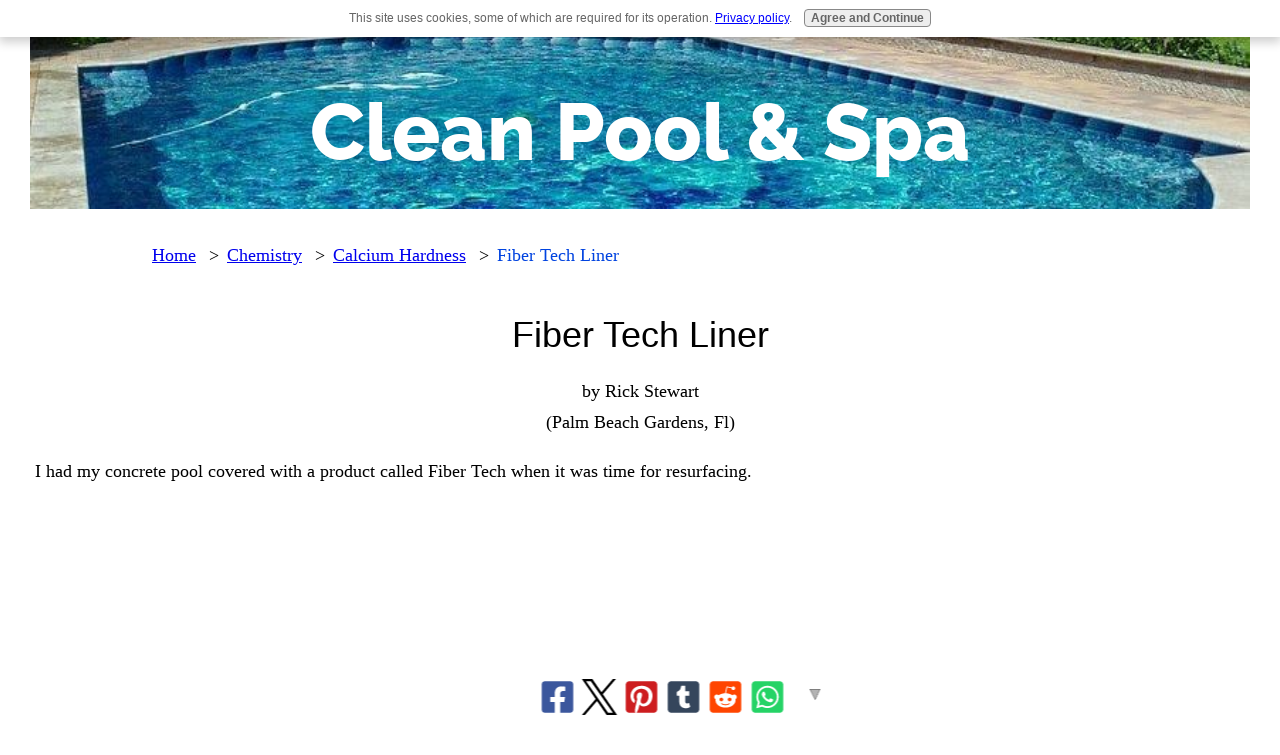

--- FILE ---
content_type: text/html; charset=utf-8
request_url: https://www.google.com/recaptcha/api2/aframe
body_size: 269
content:
<!DOCTYPE HTML><html><head><meta http-equiv="content-type" content="text/html; charset=UTF-8"></head><body><script nonce="DH5nvEOYgkGQ9l-z9vSq2Q">/** Anti-fraud and anti-abuse applications only. See google.com/recaptcha */ try{var clients={'sodar':'https://pagead2.googlesyndication.com/pagead/sodar?'};window.addEventListener("message",function(a){try{if(a.source===window.parent){var b=JSON.parse(a.data);var c=clients[b['id']];if(c){var d=document.createElement('img');d.src=c+b['params']+'&rc='+(localStorage.getItem("rc::a")?sessionStorage.getItem("rc::b"):"");window.document.body.appendChild(d);sessionStorage.setItem("rc::e",parseInt(sessionStorage.getItem("rc::e")||0)+1);localStorage.setItem("rc::h",'1768673315264');}}}catch(b){}});window.parent.postMessage("_grecaptcha_ready", "*");}catch(b){}</script></body></html>

--- FILE ---
content_type: text/css; charset=utf-8
request_url: https://www.clean-pool-and-spa.com/sd/support-files/style.css
body_size: 19483
content:

/* ============================== =blocks - base styles ============================== */

/* =CalloutBox - base */

.CalloutBox {
    color: #fff;
    background-color: #888;
    margin: 2em auto;
    padding: 1px 4%;
}

.CalloutBox p {
    margin: 1em 0;
}

/* =ReminderBox - base */

.ReminderBox {
    color: #fff;
    background-color: #888;
    width: 50%;
    float: right;
    padding: 1px 4%;
    margin: 1em 0 1em 2em;
}

.ReminderBox h4 {
    margin-top: 0.5em;
}

.ReminderBox p {
    margin: 1em 0;
}

/* =AdSense - base */

.AdSenseBoxLeft, .AdSenseBoxRight, .AdSenseBoxCenter468, .AdSenseBoxExtraColumn {
    padding: 1%;
}

.AdSenseBoxLeft {
    float: left;
    margin-right: 2%;
    margin-bottom: 2%;
}

.AdSenseBoxRight {
    float: right;
    margin-left: 2%;
    margin-bottom: 2%;
}

.AdSenseResponsiveBox {
    width: 50%;
}

@media only screen and (max-width: 447px) {
    .AdSenseResponsiveBox {
        margin: 0;
        float: none;
        width: 100%;
    }
}

.AdSenseBoxCenter {
    text-align: center;
    clear: both;
}

.AdSenseBoxCenter468 {
    width: 468px;
    margin: 2% auto;
    clear: both;
}

.AdSenseBoxExtraColumn {
    padding: 0;
    margin: 2% auto;
    clear: both;
}

/* =FBI - base */

.formBarGraphBar {
    border: 0;
    background-color: #eee;
}

#PageWrapper .formwrapper .formBuilderForm-Throbber {
    border: 0;
}
#PageWrapper .FormBlockLeft .formwrapper {
    float: left;
    margin-right: 5px;
}

#PageWrapper .FormBlockRight .formwrapper {
    float: right;
    margin-left: 5px;
}

#PageWrapper .FormBlockCenter .formwrapper {
    margin-left: auto;
    margin-right: auto;
}

/* =WhatsNew - base */

.WhatsNew {
    border: 1px solid #eee;
    margin: 1em 0;
    position: relative;
    box-sizing: border-box;
}

.WhatsNewLeft {
    float: left;
    margin-right: 0.5em;
}

.WhatsNewRight {
    float: right;
    margin-left: 0.5em;
}

.WhatsNewCenter {
    margin-left: auto;
    margin-right: auto;
}

#PageWrapper .WhatsNew img {
    border: 0;
}

#PageWrapper .WhatsNew h2 {
    margin: 0;
    padding: 0.3em 24px 0.3em 4px;
    background: #eee;
    line-height: 1.2;
    font-size: 125%;
    text-align: center;
    color: #888;
}

#PageWrapper .WhatsNew ol,
#PageWrapper .WhatsNew ul,
#PageWrapper .WhatsNew li {
    margin: 0;
    padding: 0;
    list-style: none;
    background: transparent;
}

#PageWrapper .WhatsNew ol {
    margin: 0 4%;
    overflow: hidden;
}

#PageWrapper .WhatsNew ol li {
    display: block;
    padding-bottom: 1px;
    border-top: 1px solid #ECF0F1;
    margin-top: -1px;
}

#PageWrapper .WhatsNew h3 {
    font-size: 125%;
    line-height: 1.2;
    margin-top: 1em;
    margin-bottom: 0;
}

.WhatsNew-time {
    font-size: 75%;
    color: #888;
    margin-top: 0.5em;
}

.WhatsNew-more {
    text-align: right;
    margin: 1em 0;
}

.WhatsNew-subscribe {
    position: absolute;
    z-index: 2;
    top: 0;
    right: 0;
    text-align: right;
}

.WhatsNew-icon {
    padding: 4px 4px 2px;
}

#PageWrapper .WhatsNew-subscribe ul {
    display: none;
    padding: 2px 4px;
    background: #eee;
}

#PageWrapper .WhatsNew-subscribe ul li {
    display: block;
    background-image: none;
}

#PageWrapper .WhatsNew-subscribe:hover ul {
    display: block;
}

#PageWrapper .WhatsNew-subscribe ul img {
    display: block;
    padding: 2px 0;
}

@media only screen and (max-width: 768px) {
    #PageWrapper .WhatsNew h2 {
        padding-right: 4px;
    }

    .WhatsNew-subscribe {
        position: static;
    }

    .WhatsNew-icon {
        display: none;
    }

    #PageWrapper .WhatsNew-subscribe ul {
        display: block;
        text-align: center;
    }

    #PageWrapper .WhatsNew-subscribe ul img {
        display: inline-block;
    }
}

/* =RSSbox - base */

.RSSbox {
    margin: 1em 0 2em;
    text-align: center;
}

.RSSbox ul {
    margin: 0;
    padding: 0;
    list-style: none;
}

.RSSbox li {
    background-image: none;
    padding: 0;
    margin: 0 0 5px 0;
}

/* BEGIN =Text\Image Block - base */
.text_image_block {
    margin: 0.5em 0 0 0;
}

.text_image_not_floated.text_image_left .ImageBlock img {
    float: left;
}

.text_image_not_floated.text_image_right .ImageBlock img {
    float: right;
}

.text_image_not_floated.text_image_center .ImageBlock {
    text-align: center;
}

#PageWrapper .text_image_floated .ImageBlock {
    margin: 0.3em 0 0 0;
}

#PageWrapper .text_image_floated.text_image_left .ImageBlock {
    float: left;
    margin-right: 10px;
}

#PageWrapper .text_image_floated.text_image_right .ImageBlock {
    float: right;
    margin-left: 10px;
}

.text_image_top_cleared,
.text_image_both_cleared {
    clear: both;
}

.text_image_bottom_cleared p:last-of-type:after,
.text_image_both_cleared p:last-of-type:after {
    content: "";
    clear: both;
    display: block;
    width: 100%;
}
/* END =Text\Image Block - base */

/* BEGIN =Text\Image Block - responsive */
@media (max-width: 768px) {
    #PageWrapper .text_image_floated.text_image_left .ImageBlock,
    #PageWrapper .text_image_floated.text_image_right .ImageBlock {
        float: none;
        margin: 0 0 15px 0;
    }

    div#PageWrapper .text_image_floated .ImageBlock {
        max-width: 100%;
    }
}
/* END =Text\Image Block - responsive */

/* =Ezine - base */

.Ezine {
    padding: 4%;
    margin-bottom: 2em;
    background: #eee;
}

.Ezine table {
    width: 100%;
}

.Ezine td {
    width: 50%;
    text-align: center;
    vertical-align: top;
}

.Ezine .EzineInputAbove {
    width: 100%;
}

.EzineInput input {
    width: 85%;
    max-width: 350px;
    padding: 5px;
}

.Ezine input:focus[type="text"] {
    background-color: #ffffcc;
}

td.EzineLabel {
    text-align: right;
    vertical-align: middle;
}

td.EzineLabelAbove {
    text-align: center;
}

.EzineDescription {
    text-align: center;
}

/* =Ezine2 - base */

.Ezine2 {
    margin: 1em 0;
    padding: 0.5em;
    border: 1px solid #eee;
}

.EzineRow {
    padding: 0.5em 0;
    max-width: 100%;
    box-sizing: border-box;
}

.EzineVertical label {
    display: block;
}

.EzineHorizontal .EzineRow,
.EzineHorizontal label {
    display: inline-block;
}

.Ezine2 label,
.Ezine2 input[type="text"],
.Ezine2 input[type="email"],
.EzineButton {
    vertical-align: middle;
    max-width: 100%;
    box-sizing: border-box;
}

.Ezine2 input:focus[type="text"],
.Ezine2 input:focus[type="email"] {
    background-color: #ffffcc;
}

.EzineLeft {
    text-align: left;
}

.EzineCenter {
    text-align: center;
}

.EzineRight {
    text-align: right;
}

/* =ImageBlock - base */

a .Caption {
    color: inherit;
}

.CaptionLeft {
    text-align: left !important;
}

.CaptionCenter {
    margin-left: auto;
    margin-right: auto;
    text-align: center !important;
}

.CaptionRight {
    text-align: right !important;
}

.Caption {
    font-size: 85%;
    display: block;
}

img {
    max-width: 100%;
    box-sizing: border-box;
}

/* none-JavaScript fix for too large images */
#PageWrapper .ImageBlock img {
    max-width: 100%;
}

/* IE9 and Chrome (~20) margin fix for block images with margin: auto */
.ImageBlock img {
    margin: 0;
}

#PageWrapper .ImageBlock {
    overflow: hidden;
    max-width: 100%;
}

#PageWrapper .ImageBlockLeft {
    float: left;
    text-align: center;
    margin-bottom: 10px;
}

#PageWrapper .ImageBlockLeft img {
    margin-right: 15px;
}

#PageWrapper .ImageBlockRight {
    float: right;
    text-align: center;
    margin-bottom: 10px;
}

#PageWrapper .ImageBlockRight img {
    margin-left: 15px;
}

#PageWrapper .ImageBlockRight .Caption {
    margin-left: 15px;
}
#PageWrapper .ImageBlockCenter {
    margin: 15px 0;
    text-align: center;
}

/* BEGIN =Media Block */
#PageWrapper .MediaBlock {
    margin-top: 15px;
    margin-bottom: 15px;
}

#PageWrapper .MediaBlockLeft {
    float: left;
    margin-right: 15px;
}

#PageWrapper .MediaBlockRight {
    float: right;
    margin-left: 15px;
}

#PageWrapper .MediaBlockCenter {
    display: block;
    margin-left: auto;
    margin-right: auto;
    margin-top: 15px;
    margin-bottom: 15px;
}
/* END =Media Block */

/* BEGIN =GDPR consent cookie bar */
.eucookiebar button, .eucookiebar p{
    display:inline-block;
    margin:.25em .5em;
    font-family:"Lucida Grande",Geneva,Arial,Verdana,sans-serif;
}

.eucookiebar{
    text-align:center;
    position:absolute;
    top:-250px;
    left:0;
    right:0;
    background:#fff;
    padding:.5% 2%;
    box-shadow:0 4px 10px 1px rgba(0,0,0,.2);
    z-index:9999;
    font-size:12px;
    font-family:"Lucida Grande",Geneva,Arial,Verdana,sans-serif;
    color:#666;
    transition:top .5s ease,bottom .5s ease, opacity .5s ease
}
.eucookiebar a{
    color:#00f;
    font-weight:400;
    text-decoration:underline
}
.eucookiebar a:visited{
    color:#551A8B
}
.eucookiebar a:active{
    color:red
}
.eucookiebar button{
    background:#eee;
    border:1px solid #888;
    border-radius:4px;
    font-size:100%;
    font-weight:700;
    color:#666
}
.eucookiebar button:hover{
    background:#666;
    color:#fff
}
.eucookiebar.show{
    top:0;
    opacity:1;
}
.eucookiebar.hide{
    top:-250px;
    opacity:0;
    pointer-events:none;
}
.eucookiebar.bottom{
    top:auto;
    bottom:-250px;
    position:fixed;
}
.eucookiebar.bottom.show{
    bottom:0;
}
.eucookiebar.bottom.hide{
    bottom:-250px;
}
/* END =GDPR consent cookie bar */

#PageWrapper .noalignment {
    float: left;
}

#PageWrapper .pinit {
    text-align: center;
}

/* -- Related Pages Block -- */
#PageWrapper .RelatedPagesBlock ul {
    padding:0;
    margin:0;
    list-style:none;
}
/* down with thumbnail */
#PageWrapper .RelatedPagesBlock ul.down .relatedPagesThumbnail {
    float:left;
    margin-right:10px;
 }
 #PageWrapper .RelatedPagesBlock ul.down .relatedPagesThumbnail a {
    display: block;
    width:50px;
    height:50px;
    background-size: cover;
    background-repeat: no-repeat;
    background-position: center;
    background-image: url(/ssimgs/image-placeholder.png);
 }
 #PageWrapper .RelatedPagesBlock ul.down h3 {
    margin-top:0;
    margin-bottom:0;
 }
 #PageWrapper .RelatedPagesBlock ul.down p {
    margin:0;
 }
 #PageWrapper .RelatedPagesBlock ul li {
    border:none !important;
 }
 #PageWrapper .RelatedPagesBlock ul.down  li {
    clear: both;
    overflow: hidden;
    padding-top:10px;
    padding-bottom:10px;
 }

/* 4 across */
#PageWrapper .RelatedPagesBlock ul.across {
  display: -webkit-box;
  display: -moz-box;
  display: -ms-flexbox;
  display: -webkit-flex;
  display: flex;

  -webkit-flex-flow: row wrap;
  justify-content: space-between;
}

#PageWrapper .RelatedPagesBlock ul.across .relatedPagesThumbnail a {
    display: block;
    width:100%;
    height:200px;
    background-size: cover;
    background-repeat: no-repeat;
    background-position: center;
    background-image: url(/ssimgs/image-placeholder.png);
 }

#PageWrapper .RelatedPagesBlock ul.across li {
    box-sizing: border-box;
    padding:10px 0;
    width: 200px;
}

/* text */
#PageWrapper .RelatedPagesBlock ul.text li {
    padding-top:10px;
    padding-bottom:10px;
}
#PageWrapper .RelatedPagesBlock ul.text li .relatedPagesThumbnail{
    display: none;
}
#PageWrapper .RelatedPagesBlock ul.text li p {
    margin:0;
}
#PageWrapper .RelatedPagesBlock .text h3 {
    margin-top:0;
}

/* =TOC - base */

.TOC dt {
    font-weight: bold;
}
.TOC dd {
    margin-bottom: 20px;
}

/* =C2 - base */

table#comments {
    table-layout: fixed;
    max-width: 100%;
}

#PageWrapper .formbody td {
    padding: 2px;
}

#NavColumn .formbody input[type="text"],
#NavColumn .formbody textarea,
#NavColumn .formbody img {
    box-sizing: border-box;
}

#NavColumn .formbody img.captcha_img {
    margin-bottom: 10px;
}

/* remove graphical bullets in the C2 Thank you notifications section */
#notificationOptions,
#notificationOptions li {
    list-style-type: none;
}

.socializeIt,
.formbody,
.c2_invitation {
    margin-top: 12px;
    margin-bottom: 12px;
}

.googlePlusOne {
    margin-top: 8px;
    margin-bottom: 8px;
}

.with_images .othervisitors p {
    margin-left:56px;
}

.thumb_container {
    float:left;
    width:50px;
    height:50px;
    overflow:hidden;
    margin-top:3px;
}

.with_images .othervisitors .submission_thumbnail {
    width:100%;
}

.othervisitors {
    clear: both;
}

.othervisitors img {
    border: 0;
}

/* -- Grid Block -- */

.grid_block {
    table-layout: fixed;
    border-collapse: collapse;
}

.grid_block td {
    padding: 0;
}

/* -- Responsive Grid Block -- */

.mobile .responsive-row img,
.bb1mobile .responsive-row img {
    max-width: 100% !important;
    box-sizing: border-box;
}

@media only screen and (max-width: 768px) {
    .responsive-row img {
        max-width: 100% !important;
        box-sizing: border-box;
    }
}

.responsive-row,
div[class*='responsive_grid_block-'] {
    overflow: hidden;
}

div[class*='responsive_col-'] {
    float: left;
    min-height: 1px;
    box-sizing: border-box;
}

.responsive_grid_block-12 div[class*='responsive_col-'] {
    width: 8.333%;
}

.responsive_grid_block-11 div[class*='responsive_col-'] {
    width: 9.0909%;
}

.responsive_grid_block-10 div[class*='responsive_col-'] {
    width: 10%;
}

.responsive_grid_block-9 div[class*='responsive_col-'] {
    width: 11.111%;
}

.responsive_grid_block-8 div[class*='responsive_col-'] {
    width: 12.5%;
}

.responsive_grid_block-7 div[class*='responsive_col-'] {
    width: 14.285%;
}

.responsive_grid_block-6 div[class*='responsive_col-'] {
    width: 16.666%;
}

.responsive_grid_block-5 div[class*='responsive_col-'] {
    width: 20%;
}

.responsive_grid_block-4 div[class*='responsive_col-'] {
    width: 25%;
}

.responsive_grid_block-3 div[class*='responsive_col-'] {
    width: 33.333%;
}

.responsive_grid_block-2 div[class*='responsive_col-'] {
    width: 50%;
}

@media only screen and (max-width: 768px) {
    .responsive_grid_block-12 div[class*='responsive_col-'] {
        width: 16.666%;
    }

    .responsive_grid_block-12 > .responsive-row > .responsive_col-7 {
        clear: left;
    }

    .responsive_grid_block-10 div[class*='responsive_col-'] {
        width: 20%;
    }

    .responsive_grid_block-10 > .responsive-row > .responsive_col-6 {
        clear: left;
    }

    .responsive_grid_block-9 div[class*='responsive_col-'] {
        width: 33.333%;
    }

    .responsive_grid_block-9 > .responsive-row > .responsive_col-4,
    .responsive_grid_block-9 > .responsive-row > .responsive_col-7 {
        clear: left;
    }

    .responsive_grid_block-8 div[class*='responsive_col-'] {
        width: 25%;
    }

    .responsive_grid_block-8 > .responsive-row > .responsive_col-5 {
        clear: left;
    }

    .responsive_grid_block-6 div[class*='responsive_col-'] {
        width: 33.333%;
    }

    .responsive_grid_block-6 > .responsive-row > .responsive_col-4 {
        clear: left;
    }

    .responsive_grid_block-4 div[class*='responsive_col-'] {
        width: 50%;
    }

    .responsive_grid_block-4 > .responsive-row > .responsive_col-3 {
        clear: left;
    }
}

@media only screen and (max-width: 447px) {

    .responsive_grid_block-12 div[class*='responsive_col-'] {
        width: 25%;
    }

    .responsive_grid_block-12 > .responsive-row > .responsive_col-5,
    .responsive_grid_block-12 > .responsive-row > .responsive_col-9 {
        clear: left;
    }

    .responsive_grid_block-12 > .responsive-row > .responsive_col-7 {
        clear: none;
    }

    .responsive_grid_block-8 div[class*='responsive_col-'],
    .responsive_grid_block-6 div[class*='responsive_col-'] {
        width: 50%;
    }

    .responsive_grid_block-8 > .responsive-row .responsive_col-3,
    .responsive_grid_block-8 > .responsive-row .responsive_col-5,
    .responsive_grid_block-8 > .responsive-row .responsive_col-7 {
        clear: left;
    }

    .responsive_grid_block-6 > .responsive-row > .responsive_col-3,
    .responsive_grid_block-6 > .responsive-row > .responsive_col-5 {
        clear: left;
    }

    .responsive_grid_block-6 > .responsive-row > .responsive_col-4 {
        clear: none;
    }

    .responsive_grid_block-11 div[class*='responsive_col-'],
    .responsive_grid_block-10 div[class*='responsive_col-'],
    .responsive_grid_block-7 div[class*='responsive_col-'],
    .responsive_grid_block-5 div[class*='responsive_col-'],
    .responsive_grid_block-4 div[class*='responsive_col-'],
    .responsive_grid_block-3 div[class*='responsive_col-'],
    .responsive_grid_block-2 div[class*='responsive_col-'] {
        width: 100%;
    }
}

/* Responsive videos */

.video-container {
    position: relative;
    padding-bottom: 56.25%;
    height: 0; 
    overflow: hidden;
}

.video-container iframe,
.video-container object,
.video-container embed,
.video-container video {
    position: absolute;
    top: 0;
    left: 0;
    width: 100%;
    height: 100%;
}

/* center Facebook like and comment widgets */
#PageWrapper .fb-like,
#PageWrapper .fb-comments {
    display: block;
    text-align:center;
    margin-top: 10px;
    margin-bottom: 10px;
}

/* =Navigation - base */

.Navigation ul {
    margin: 1em 0 2em;
    padding: 0;
    list-style: none;
}

.Navigation li {
    padding: 0;
    margin: 0;
}

#PageWrapper div.Navigation a,
.Navigation a,
#PageWrapper div.Navigation a:visited,
.Navigation a:visited {
    font-size: 20px;
    background: #eee;
    color: #888;
    padding: 5px 10px;
    text-decoration: none;
    display: block;
}

#PageWrapper div.Navigation a:hover,
.Navigation a:hover {
    background: #888;
    color: #fff;
}

/* =HorizontalNavBar - base */

#PageWrapper div.HorizontalNavBar ul.root {
    display: inline-block;
    vertical-align: top;
    *display: inline;
    *zoom: 1;
    margin: 0 auto;
    padding: 0;
    line-height: 18px;
    font-size: 16px;
}

#PageWrapper div.HorizontalNavBar ul ul {
    display: none;
    position: absolute;
    top: 27px;
    left: 1px;
    z-index: 2;
    margin: 0 0 0 -1px;
    padding: 0;
    *zoom: 1;
    background: #fff;
    width: 200px;
}

#PageWrapper div.HorizontalNavBar ul ul ul {
    top: 0;
    left: 200px;
    margin: 0 0 0 -2px;
    _top: 1px;
}

#PageWrapper div.HorizontalNavBar li {
    display: block;
    margin: 0;
    padding: 0;
    list-style: none;
    position: relative;
    float: left;
    white-space: nowrap;
    border: 0;
}

#PageWrapper div.HorizontalNavBar li.li1 {
    z-index: 1;
}

#PageWrapper div.HorizontalNavBar li.hover {
    z-index: 2;
}

#PageWrapper div.HorizontalNavBar li li {
    float: none;
    white-space: normal;
    border: 1px solid #fff;
    background: #fff;
    margin-top: -1px;
}

#PageWrapper div.HorizontalNavBar span.navheader,
#PageWrapper div.HorizontalNavBar a {
    display: block;
    padding: 4px 8px;
    text-decoration: none;
    _float: left;
}

#PageWrapper div.HorizontalNavBar ul ul span.navheader,
#PageWrapper div.HorizontalNavBar ul ul a {
    _float: none;
}

#PageWrapper div.HorizontalNavBar span.navheader {
    cursor: default;
    *zoom: 1;
    position: relative;
    padding-left: 18px;
}

#PageWrapper div.HorizontalNavBar ul ul span.navheader {
    padding-left: 8px;
    padding-right: 18px;
}

#PageWrapper div.HorizontalNavBar span.navheader ins {
    display: block;
    width: 0;
    height: 0;
    line-height: 0;
    position: absolute;
    top: 50%;
    margin-top: -2px;
    left: 2px;
    border: 6px solid transparent;
    border-top-color: #000;
}

#PageWrapper div.HorizontalNavBar ul ul span.navheader ins {
    left: auto;
    top: 50%;
    right: 2px;
    margin-top: -6px;
    border: 6px solid transparent;
    border-left-color: #000;
}

#PageWrapper div.HorizontalNavBar li.hover ul,
#PageWrapper div.HorizontalNavBarCSS li:hover ul {
    display: block;
}

#PageWrapper div.HorizontalNavBar li.hover li ul,
#PageWrapper div.HorizontalNavBarCSS li:hover li ul {
    display: none;
}

#PageWrapper div.HorizontalNavBar li li.hover ul,
#PageWrapper div.HorizontalNavBarCSS li li:hover ul {
    display: block;
}

#PageWrapper div.HorizontalNavBar li li.hover li ul,
#PageWrapper div.HorizontalNavBarCSS li li:hover li ul {
    display: none;
}

#PageWrapper div.HorizontalNavBar li li li.hover ul,
#PageWrapper div.HorizontalNavBarCSS li li li:hover ul {
    display: block;
}

#PageWrapper div.HorizontalNavBar li li li.hover li ul,
#PageWrapper div.HorizontalNavBarCSS li li li:hover li ul {
    display: none;
}

#PageWrapper div.HorizontalNavBar li li li li.hover ul,
#PageWrapper div.HorizontalNavBarCSS li li li li:hover ul {
    display: block;
}

/* .wide */
#PageWrapper div.HorizontalNavBarWide ul.root {
    width: 100%;
    display: table;
}

#PageWrapper div.HorizontalNavBarWide li {
    display: table-cell;
    float: none;
    text-align: center;
}

#PageWrapper div.HorizontalNavBarWide li li {
    text-align: left;
    display: block;
}

/* alignment */
#PageWrapper div.HorizontalNavBarLeft,
#PageWrapper div.HorizontalNavBarLeft li {
    text-align: left;
}

#PageWrapper div.HorizontalNavBarCenter,
#PageWrapper div.HorizontalNavBarCenter li {
    text-align: center;
}

#PageWrapper div.HorizontalNavBarRight,
#PageWrapper div.HorizontalNavBarRight li {
    text-align: right;
}

#PageWrapper div.HorizontalNavBarCenter li li,
#PageWrapper div.HorizontalNavBarRight li li {
    text-align: left;
}

/* touch devices */
html.touch #PageWrapper div.HorizontalNavBar ul.root > li {
    z-index: 2;
}

html.touch #PageWrapper div.HorizontalNavBar ul.root > li.hover {
    z-index: 3;
}

.ResponsiveNavButton {
    display: none;
}

table#ColumnsWrapper,
table#ContentWrapper {
    border-collapse: collapse;
    width: 100%;
}

/* =SocializeIt - base */

@media only screen and (max-width: 550px) {
    .socializeIt,
    .socializeIt img,
    .socializeIt textarea {
        width: 100% !important;
    }

    .socializeIt td[rowspan="2"],
    .socializeIt td[rowspan="1"] {
        white-space: normal !important;
    }
}

@media only screen and (max-width: 450px) {
    .socializeIt .socialIcon {
        white-space: normal !important;
        text-align: center;
        display: block !important;
    }
    .socializeIt .socialIcon span {
        display: block !important;
    }
}

/* =misc */

iframe {
    max-width: 100%;
}

.fb-like iframe {
    max-width: none !important;
}

hr {
    clear: both;
}

/* ============================== =generic ============================== */

html {
    -webkit-text-size-adjust: 100%;
}

body {
    font-family: Verdana, Geneva, sans-serif;
    text-rendering: optimizeLegibility;
}

a:hover {
    text-decoration: none;
}

a img {
    border: 0;
}

hr {
    border-style: solid;
    width: 75%;
}

h1, h2, h3, h4, h5, h6 {
    line-height: 1.3;
    margin: 1em 0 0.25em;
    font-weight: normal;
}

h1 {
    font-size: 200%;
}

h2 {
    font-size: 150%;
}

h3 {
    font-size: 133%;
}

h4 {
    font-size: 111%;
}

h5,
h6 {
    font-size: 100%;
}

p {
    margin: 1em 0 0.5em;
}

/* ============================== =layout ============================== */

body {
    margin: 0;
    padding: 0;
}

#PageWrapper {
    background: #fff;
    overflow: hidden;
}

.Stripe,
.Stripe1,
.Stripe2,
.Stripe3 {
    padding: 1px 0;
}

.Stripe,
.Stripe1 {
    background: #f6f6f6;
}

.Stripe2 {
    background: #e6e6e6;
}

.Stripe3 {
    background: #fbfbfb;
}

.StripeLiner {
    max-width: 980px;
    margin: 0 auto;
    padding: 1% 2%;
    box-sizing: border-box;
}

.Stripe:after,
.Stripe1:after,
.Stripe2:after,
.Stripe3:after,
.StripeLiner:after {
    content: '';
    display: table;
    clear: both;
}

#PageWrapper.legacy .StripeLiner {
    min-width: 980px;
}

#Header,
#Footer {
    max-width: 980px;
    margin: 0 auto;
    padding: 5px 2%;
    box-sizing: border-box;
}

#Header .Liner,
#Footer .Liner {
    padding: 1px 0;
}

#ExtraWrapper {
    display: none;
}

/* =Header */

#Header .Liner {
    position: relative;
    z-index: 2;
    min-height: 140px;
    padding-top: 40px;
}

#Header .WebsiteName {
    font-size: 30px;
    line-height: 1.3;
}

#Header .WebsiteName { /* SiteDesigner inheritance prevention */
    font-family: Verdana, Geneva, sans-serif;
    font-size: 30px;
    font-weight: normal;
    font-style: normal;
    font-variant: normal;
    color: #000000;
    text-align: left;
    border: 0;
    margin: 30px 0px 7px 0px;
    padding: 0;
    background: none;
}

#Header .WebsiteName a {
    text-decoration: none;
}

#Header .WebsiteName a:hover {
    text-decoration: underline;
}

#Header .Tagline {
    margin: 1em 0 0.5em;
}

/* =ContentColumn */

#ContentColumn .Liner {
    padding: 1px 0;
}

/* =NavColumn */

#NavWrapper {
    display: none;
}

/* =Footer */

#FooterWrapper {
    clear: both;
}

/* ============================== =blocks - custom styles ============================== */

/* =CalloutBox - custom */

#PageWrapper .CalloutBox p { /* SiteDesigner inheritance prevention */
    font-family: Verdana, Geneva, sans-serif;
    font-size: 16px;
    font-variant: normal;
    color: #FFFFFF;
}

/* =ReminderBox - custom */

#PageWrapper .ReminderBox h4 { /* SiteDesigner inheritance prevention */
    font-family: Verdana, Geneva, sans-serif;
    font-size: 18px;
    font-weight: normal;
    font-style: normal;
    font-variant: normal;
    color: #FFFFFF;
    text-align: left;
    border: 0;
    margin: 8px 0px 4px 0px;
    background: none;
}

#PageWrapper .ReminderBox p { /* SiteDesigner inheritance prevention */
    font-family: Verdana, Geneva, sans-serif;
    font-size: 16px;
    font-variant: normal;
    color: #FFFFFF;
}

/* =Navigation - custom */

#PageWrapper div.Navigation a,
.Navigation a,
#PageWrapper div.Navigation a:visited,
.Navigation a:visited {
    padding: 1% 2%;
    font-size: 18px;
    margin: 1% 0;
}

/* =HorizontalNavBar - custom */

#Header .HorizontalNavBar {
    width: 100%;
    position: absolute;
    top: 0;
}

#PageWrapper div.HorizontalNavBar ul ul {
    background-color: transparent;
}

#PageWrapper div.HorizontalNavBar li li {
    background: transparent;
}

#PageWrapper div.HorizontalNavBar span.navheader,
#PageWrapper div.HorizontalNavBar a {
    color: #888;
}

#PageWrapper div.HorizontalNavBar .hover > span.navheader,
#PageWrapper div.HorizontalNavBar span.navheader:hover,
#PageWrapper div.HorizontalNavBar a:hover {
    color: #fff;
    background: #5b5f63;
}

#PageWrapper div.HorizontalNavBar span.navheader ins {
    border-top-color: #888;
}

#PageWrapper div.HorizontalNavBar .hover > span.navheader ins,
#PageWrapper div.HorizontalNavBar span.navheader:hover ins {
    border-top-color: #fff;
}

#PageWrapper div.HorizontalNavBar ul ul span.navheader,
#PageWrapper div.HorizontalNavBar ul ul a {
    background: #eee;
}

#PageWrapper div.HorizontalNavBar ul ul span.navheader ins {
    border-color: transparent;
    border-left-color: #888;
}

#PageWrapper div.HorizontalNavBar ul ul .hover > span.navheader ins,
#PageWrapper div.HorizontalNavBar ul ul span.navheader:hover ins {
    border-color: transparent;
    border-left-color: #fff;
}

/* =ResponsiveNav - custom */

@media only screen and (max-width: 768px) {
    .ResponsiveNavWrapper .HorizontalNavBar {
        display: none !important;
    }

    .ResponsiveNavReady .ResponsiveNavWrapper {
        text-align: right;
    }

    .ResponsiveNavReady .ResponsiveNavWrapper:after {
        content:'';
        display:block;
        clear: both;
    }

    .ResponsiveNavReady .ResponsiveNav {
        text-align: left;
        padding-top: 40px;
        padding-bottom: 40px;
        background: #fff;
        width: 104%;
        position: absolute;
        left: -104%;
        margin: 0 -2%;
        top: 0;
        z-index: 2;
        min-height: 100%;
        box-sizing: border-box;
    }

    .ResponsiveNavReady .ResponsiveNav {
        transition: left 0.5s ease;
    }

    .ResponsiveNavActive .ResponsiveNav {
        left: 0;
    }

    .ResponsiveNavActivated #PageWrapper {
        overflow: hidden;
    }

    .ResponsiveNavReady .ResponsiveNav ul {
        margin-bottom: 10px;
        padding-left: 30px;
        list-style: none;
    }

    .ResponsiveNavReady .ResponsiveNav ul ul {
        border-left: 1px solid #eee;
    }

    .ResponsiveNavReady .ResponsiveNav .navheader {
        font-size: 16px;
        line-height: 1.5;
        font-weight: normal;
        font-style: normal;
        text-align: left;
        text-transform: uppercase;
        background: transparent;
        margin: 10px 0;
        letter-spacing: 1px;
    }

    .ResponsiveNavReady .ResponsiveNav a {
        display: block;
        text-decoration: none;
        line-height: 1.5;
    }

    .ResponsiveNavReady .ResponsiveNav a:hover {
        text-decoration: underline;
    }

    .ResponsiveNavReady .ResponsiveNavButton {
        position: absolute;
        top: 18px;
        right: 0;
        display: table;
        height: 45px;
        font-size: 16px;
        text-transform: uppercase;
        text-align: center;
        cursor: pointer;
        z-index: 1;
        padding: 0 0.5em;
        line-height: 1.4;
        color: #fff;
        background-color: #888;
        border: none;
    }

    .ResponsiveNavReady .ResponsiveNavButton span {
        display: table-cell;
        vertical-align: middle;
        text-align: center;
    }

    .ResponsiveNavButton:hover{
        color: #fff;
        background-color: #aaa;
    }

    .ResponsiveNavActive .ResponsiveNavButton {
        position: fixed !important;
        top: 23px;
        right: 2%;
        font-size: 18px;
        width: 45px;
        padding: 0;
        z-index: 3;

    }
}

/* =WhatsNew - custom */

#PageWrapper .WhatsNew h2 { /* SiteDesigner inheritance prevention */
    font-family: Verdana, Geneva, sans-serif;
    font-weight: normal;
    font-style: normal;
    font-variant: normal;
    color: #000000;
    border: 0;
    background: #eee;
}

#PageWrapper .WhatsNew h3 { /* SiteDesigner inheritance prevention */
    font-family: Verdana, Geneva, sans-serif;
    font-size: 21px;
    font-weight: normal;
    font-style: normal;
    font-variant: normal;
    text-align: left;
    border: 0;
    margin: 1em 0 5px 0;
    padding: 0;
    background: none;
}

/* ============================== =responsive ============================== */

.mobileOnly {
    display: none !important;
}

@media only screen and (max-width: 447px) {
    .desktopOnly {
        display: none !important;
    }

    .mobileOnly {
        display: block !important;
    }
}

@media only screen and (max-width: 768px) {
    #Header .Liner {
        padding-top: 1px;
    }
}
/* ============================== =stripe view switch ============================== */
.Stripe {
    position:relative;
}
.view-extended-block, .view-extended, .view-basic {
    display: none;
}

body.extended1 .Stripe1 .view-extended,
body.extended2 .Stripe2 .view-extended,
body.extended3 .Stripe3 .view-extended
{
    display: inline-block;
}
body.extended1 .Stripe1 .view-extended-block,
body.extended2 .Stripe2 .view-extended-block,
body.extended3 .Stripe3 .view-extended-block
{
    display:block;
}
body.basic1 .Stripe1 .view-basic,
body.basic2 .Stripe2 .view-basic,
body.basic3 .Stripe3 .view-basic
{
    display: inline-block;
}
.switcher {
    cursor:pointer;
    background: rgba(159, 159, 159, 0.26);
    position: absolute;
    bottom: 25px;
    right: 25px;
    width: 100px;
    border-radius: 4px;
    border:1px solid #eee;
    padding:10px;
}
/***** C2 styles *****/
.c2Form {
    padding:8px;
    border:1px solid #ddd;
}

.c2Form input[type=text] {
    max-width: 100%;
}

@media only screen and (max-width: 440px) {
    .c2Form table,
    .c2Form tr,
    .c2Form tbody,
    .c2Form td {
        display: block;
    }
    .c2Form table p {
        text-align: left !important;
    }
    .otherText {
        display: block;
    }
}

.InvShelp {
    font-family: Arial, Helvetica, sans-serif;
    font-size: 12px;
    background-color: #ffc;
}

.InvShelpT {
    background:#ddd;
    padding:0px;
    font-family: Arial, Helvetica, sans-serif;
    font-size: 12px;
    margin:0px;
    padding:0px;
    text-align:left;
}

a:link.InvShelp {text-decoration:none; color:#000;}

.InvShelpbox {
    font-family: Arial, Helvetica, sans-serif;
    font-size: 12px;
    background-color: #ffc;
    padding: 2px;
    border: 1px solid #666;
}

.InvSquestions {
    font-weight:bold;
    font-size:14px;
    margin:0;
}

.titleInput {
    width:80%;
    padding-top:4px;
    margin:0;
}

.storyInput {
    width:98%;
    padding-top:4px;
    margin:0;
}

.otherText {
}

.dividerRule {
    border-top:1px solid #ddd;
}

/***** Blog It! styles *****/

.blogItItem .blogItThumbnail {
    float: left;
    margin-right: 10px;
    margin-bottom: 10px;
    max-width: 150px;
}

.blogItItem .blogItReadMore {
    clear: both;
}

  /* additional styles */
  /* BEGIN =Breadcrumbs */
#PageWrapper .BreadcrumbBlock .BreadcrumbTiers {
    list-style: none;
    margin:30px 0 0;
    padding:0;
}
#PageWrapper .BreadcrumbBlock .BreadcrumbTiers .BreadcrumbItem { 
    display: inline-block;
}
#PageWrapper .BreadcrumbBlock .BreadcrumbTiers .BreadcrumbItem + .BreadcrumbItem::before {
    padding: 8px;
    color: black;
    content: ">";
}
/* END =Breadcrumbs */      
/* BEGIN =Breadcrumbs Align */
#PageWrapper .BreadcrumbBlock.BreadcrumbBlockRight .BreadcrumbTiers {
    text-align:right;
}
#PageWrapper .BreadcrumbBlock.BreadcrumbBlockLeft .BreadcrumbTiers {
    text-align:left;
}
#PageWrapper .BreadcrumbBlock.BreadcrumbBlockCenter .BreadcrumbTiers {
    text-align:center;
}
/* END =Breadcrumbs Align */      /* BEGIN =socialize it! 3 */
.SocialDestinations span {
    display: none;
}
.SocialShare .socialIcon:hover {
    text-decoration: none;
}
.SocialShare .socialIcon {
    line-height: 2em;
    white-space: nowrap;
}
#PageWrapper .SocialShare .socialIcon.twitter {
    color: #28a9e0;
}
#PageWrapper .SocialShare .socialIcon.facebook {
    color: #3b579d;
}
#PageWrapper .SocialShare .socialIcon.pinterest {
    color: #CD1D1F;
}
#PageWrapper .SocialShare .socialIcon.tumblr {
    color: #35465c;
}
#PageWrapper .SocialShare .socialIcon.reddit {
    color: #ff4500;
}
#PageWrapper .SocialShare .socialIcon.whatsapp {
    color: #25D366;
}
#PageWrapper .SocialShare .socialIcon.messenger {
    color: #0078FF;
}
#PageWrapper .SocialShare .socialIcon.google-plus {
    color: #df4a32;
}

.SocialShare.SocialShareSticky.SocialShareStickyRightNoTranslation a, 
.SocialShare.SocialShareSticky.SocialShareStickyRight a, 
.SocialShare.SocialShareSticky.SocialShareStickyLeft a,
.SocialShare.SocialShareSticky label
{
    display: block;
}
.SocialShare.SocialShareSticky.SocialShareStickyTop a, 
.SocialShare.SocialShareSticky.SocialShareStickyBottom a,
.SocialShare.SocialShareSticky label
{
    display: inline-block;
    vertical-align: middle;
}
/* social sticky show/hide button */
/* END =socialize it! 3 */  /* BEGIN =socialize it! sticky/hidden - see #40701, #40916 and #41702 */
.SocialShare.SocialShareSticky.SocialShareStickyRight.hidden,
.SocialShare.SocialShareSticky.SocialShareStickyRightNoTranslation.hidden {
      transform: translateY(-50%) translateX(100%);
}
.SocialShare.SocialShareSticky.SocialShareStickyLeft.hidden {
      transform: translateY(-50%) translateX(-100%);
}
.SocialShare.SocialShareSticky.SocialShareStickyTop.hidden {
      transform: translateY(-100%) translateX(-50%);
}
.SocialShare.SocialShareSticky.SocialShareStickyBottom.hidden {
      transform: translateY(100%) translateX(-50%);
}

.SocialShareSticky.SocialShareStickyRight.hidden .hideButton,
.SocialShareSticky.SocialShareStickyRightNoTranslation.hidden .hideButton 
{
    left: -35px;
    -ms-transform: rotate(0.75turn);
    transform: rotate(0.75turn);
}

.SocialShareSticky.SocialShareStickyLeft.hidden .hideButton
{
    right: -35px;
    -ms-transform: rotate(-0.75turn);
    transform: rotate(-0.75turn);
}
.SocialShareSticky.SocialShareStickyTop.hidden .hideButton
{
    top: 30px;
    -ms-transform: rotate(0.5turn);
    transform: rotate(0.5turn);
}
.SocialShareSticky.SocialShareStickyBottom.hidden .hideButton
{
    bottom: 30px;
    -ms-transform: rotate(1turn);
    transform: rotate(1turn);
}
.SocialShareSticky .hideButton {
    cursor: pointer; 
    border: 0; 
    position: absolute; 
    right: 0px;
    width: 51px; 
    height: 51px; 
    padding: 20px; 
}
.SocialShareStickyRight .hideButton,
.SocialShareStickyRightNoTranslation .hideButton {
    -ms-transform: rotate(0.25turn);
    transform: rotate(0.25turn);
}
.SocialShareStickyLeft .hideButton {
    -ms-transform: rotate(-0.25turn);
    transform: rotate(-0.25turn);
}
.SocialShareSticky.SocialShareStickyTop .hideButton {
    right:-47px;
    top:0;
}
.SocialShareSticky.SocialShareStickyBottom .hideButton {
    right:-47px;
    bottom:0;
    -ms-transform: rotate(0.50turn);
    transform: rotate(0.50turn);
}
/* END =socialize it! sticky/hidden - see #40701, #40916 and #41702 */  /* BEGIN =socialize it! 3 (part 2) */
.SocialShareSticky {
    position: fixed;
    right: 0;
    top: 50%;
    padding: 5px;
    z-index: 9999;
    background: #fff;
    text-align:center;
}
.SocialShare.SocialShareMini span, .SocialShare.SocialShareSticky span{
    display: none;
}
.SocialShareSticky.SocialShareStickyRightNoTranslation {
    right:0;
    left: auto;
    top: 25%;
    border-radius: 5px 0 0 5px;
    border-right: none !important;
}
.SocialShareSticky.SocialShareStickyRight {
    right:0;
    left: auto;
    border-radius: 5px 0 0 5px;
    transform: translateY(-50%);
    border-right: none !important;
}
.SocialShareSticky.SocialShareStickyTop {
    right:auto;
    left: 50%;
    top:0;
    border-radius: 0 0 5px 5px;
    transform: translateX(-50%);
    border-top: none !important;
}
.SocialShareSticky.SocialShareStickyBottom {
    right:auto;
    left: 50%;
    bottom:0;
    top: auto;
    border-radius: 5px 5px 0 0;
    transform: translateX(-50%);
    border-bottom: none !important;
}
.SocialShareSticky.SocialShareStickyLeft {
    left:0;
    right: auto;
    border-radius: 0 5px 5px 0;
    transform: translateY(-50%);
    border-left: none !important;
}
.socialize-pay-it-forward-wrapper {
    padding:0.5em;
    margin:2px;
}
.socialize-pay-it-forward-wrapper details {
    text-align:left;
}
.socialize-pay-it-forward-wrapper summary {
    cursor:pointer;
    text-align:center;
    outline:none;
    list-style:none;
    text-decoration: none;
}
.socialize-pay-it-forward-wrapper summary:hover {
    text-decoration: underline;
}
.socialize-pay-it-forward-wrapper summary::-webkit-details-marker {
    display:none;
}
.socialIcon svg {
    margin-left: 3px;
    margin-right: 3px;
    height: 2em;
    width: 2em;
    display: inline-block;
    vertical-align: middle;
}
/* END =socialize it! 3 (part 2) */      
/* BEGIN =socialize it! mobile fix */
.SocialShare .socialIcon {
    display: inline-block;
}
/* END =socialize it! mobile fix */      /* BEGIN Related Pages - hide default image*/
#PageWrapper .RelatedPagesBlock ul.across .relatedPagesThumbnail a,
#PageWrapper .RelatedPagesBlock ul.down .relatedPagesThumbnail a { background-image: none; }
/* END Related Pages - hide default image*/      /* BEGIN =WhatsNew block fix of width and height */
.WhatsNew-icon {
    width: 24px;
    height: 22px;
}
#PageWrapper .WhatsNew-subscribe ul img {
    width: 91px;
    height: 21px;
}
/* END =WhatsNew block fix of width and height *//* BEGIN = FAQ and Accordion Block */
.FAQContainer {
    padding: 20px 0;
}
.FAQContainer .AccordionContainer summary {
    font-size: 22px;
    margin-top: 0;
    padding: 10px 0;
}
.FAQContainer .AccordionContainer summary p {
    display: inline-block;
    margin: 0;
    padding: 0;
}

.FAQContainer.disabled .AccordionContainer summary::marker {
    content: '';
    display: block;
}
.FAQContainer.disabled .AccordionContainer summary {
    pointer-events: none;
}
/* END = FAQ and Accordion Block *//* BEGIN = submission block fix - #42174 */
@media (max-width: 768px) {
    .imagePreview img {
        height: auto;
    }
}
/* END = submission block fix - #42174 */      /* BEGIN = FAQ and Accordion Block fix - #42404 */
.FAQContainer .AccordionContainer summary {
    list-style: none;
}
.FAQContainer .AccordionContainer summary .AccordionHeader {
    cursor: pointer;
}
.FAQContainer .AccordionContainer summary::-webkit-details-marker {
    display: none;
}
.FAQContainer .AccordionContainer summary .AccordionHeader:before {
    content: "►";
    float: left;
    margin-right: 5px;
    font-size: 0.7em;
    line-height: 2em;
}
.FAQContainer .AccordionContainer[open] .AccordionHeader:before {
    content: "▼";
}
.FAQContainer.disabled .AccordionContainer summary .AccordionHeader:before {
    display: none;
}
.FAQContainer .AccordionContainer summary .AccordionHeader p {
    display: block;
    margin: 0;
    padding: 0;
}
/* END = FAQ and Accordion Block fix - #42404 *//* BEGIN = Replace twitter with X icon - #43214 */
#PageWrapper .SocialShare .socialIcon.twitter {
    color: #000000;
}
/* END = Replace twitter with X icon - #43214 *//* BEGIN = YT Facade - #43415 */
.YtFacade {
    position: relative;
}
.YtFacade iframe {
    position: absolute;
    top: 0;
    left: 0;
    width: 100%;
    height: 100%;
    z-index: 1;
}
.YtFacade img {
    width: 100%;
    height: 100%;
    z-index: 2;
    object-fit: cover;
}
.YtFacade svg {
    position: absolute;
    top: 50%;
    left: 50%;
    width: 68px;
    height: 48px;
    margin-top: -24px;
    margin-left: -34px;
    z-index: 3;
}
.YtFacadeButton {
    position: absolute;
    top: 0;
    left: 0;
    width: 100%;
    height: 100%;
    z-index: 3;
    cursor: pointer;
}
/* END = YT Facade - #43415 *//* BEGIN = WhatsNew layout fixes - #43571 */
#PageWrapper .WhatsNew-subscribe ul {
    padding: 4px;
}
#PageWrapper .WhatsNew-subscribe ul img {
    margin: 4px;
}
/* END = WhatsNew layout fixes - #43571 *//* BEGIN = YT Facade mobile fix - #43731 */
.YtFacade {
    max-width: 100%;
}
@media (max-width: 768px) {
    .YtFacade {
        height: auto !important;
        aspect-ratio: 16 / 9;
    }
}
/* END = YT Facade mobile fix - #43731 */

/***********************************************/
/* Customizations from SiteDesigner start here */
/***********************************************/

/* font RalewayHeavy definition */
@font-face {
    font-family: RalewayHeavy;
    font-display: fallback;
    src: url('/css_webfonts/ralewayheavy-webfont.eot');
    src: url('/css_webfonts/ralewayheavy-webfont.eot?iefix') format('eot'),
         url('/css_webfonts/ralewayheavy-webfont.woff') format('woff'),
         url('/css_webfonts/ralewayheavy-webfont.ttf') format('truetype'),
         url('/css_webfonts/ralewayheavy-webfont.svg#ralewayextrabold') format('svg');
    font-weight: normal;
    font-style: normal;
} 

/* font RalewayHeavy bold definition */
@font-face {
    font-family: RalewayHeavy;
    font-display: fallback;
    src: url('/css_webfonts/ralewayheavy-bold-webfont.eot');
    src: url('/css_webfonts/ralewayheavy-bold-webfont.eot?iefix') format('eot'),
         url('/css_webfonts/ralewayheavy-bold-webfont.woff') format('woff'),
         url('/css_webfonts/ralewayheavy-bold-webfont.ttf') format('truetype'),
         url('/css_webfonts/ralewayheavy-bold-webfont.svg#ralewayblack') format('svg');
    font-weight: bold;
        font-style: normal;
} 

/* font RalewayHeavy italic definition */
@font-face {
    font-family: RalewayHeavy;
    font-display: fallback;
    src: url('/css_webfonts/ralewayheavy-italic-webfont.eot');
    src: url('/css_webfonts/ralewayheavy-italic-webfont.eot?iefix') format('eot'),
         url('/css_webfonts/ralewayheavy-italic-webfont.woff') format('woff'),
         url('/css_webfonts/ralewayheavy-italic-webfont.ttf') format('truetype'),
         url('/css_webfonts/ralewayheavy-italic-webfont.svg#ralewayextrabold_italic') format('svg');
    font-weight: normal;
        font-style: italic;
} 

/* font RalewayHeavy bold-italic definition */
@font-face {
    font-family: RalewayHeavy;
    font-display: fallback;
    src: url('/css_webfonts/ralewayheavy-bold-italic-webfont.eot');
    src: url('/css_webfonts/ralewayheavy-bold-italic-webfont.eot?iefix') format('eot'),
         url('/css_webfonts/ralewayheavy-bold-italic-webfont.woff') format('woff'),
         url('/css_webfonts/ralewayheavy-bold-italic-webfont.ttf') format('truetype'),
         url('/css_webfonts/ralewayheavy-bold-italic-webfont.svg#ralewayblack_italic') format('svg');
    font-weight: bold;
        font-style: italic;
} 
body, html.mobile body{font-family:Georgia, serif;font-size:18px;color:#ffffff;
}html.mobile body{
}@media (max-width:768px) {body{
}}@media (max-width:447px) {body{
}}#PageWrapper #Footer .Liner p, html.mobile #PageWrapper #Footer .Liner p{
}html.mobile #PageWrapper #Footer .Liner p{
}@media (max-width:768px) {#PageWrapper #Footer .Liner p{
}}@media (max-width:447px) {#PageWrapper #Footer .Liner p{
}}#PageWrapper #Footer .Liner, html.mobile #PageWrapper #Footer .Liner{
}html.mobile #PageWrapper #Footer .Liner{
}@media (max-width:768px) {#PageWrapper #Footer .Liner{
}}@media (max-width:447px) {#PageWrapper #Footer .Liner{
}}#PageWrapper #HeaderWrapper, html.mobile #PageWrapper #HeaderWrapper{
}html.mobile #PageWrapper #HeaderWrapper{
}@media (max-width:768px) {#PageWrapper #HeaderWrapper{
}}@media (max-width:447px) {#PageWrapper #HeaderWrapper{
}}#PageWrapper #Header .Liner, html.mobile #PageWrapper #Header .Liner{background-color:transparent;background-image:none;background-size:cover;min-height:129px;
        min-height:129px;}html.mobile #PageWrapper #Header .Liner{
}@media (max-width:768px) {#PageWrapper #Header .Liner{
}}@media (max-width:447px) {#PageWrapper #Header .Liner{
}}#PageWrapper #ExtraColumn .Liner, html.mobile #PageWrapper #ExtraColumn .Liner{
}html.mobile #PageWrapper #ExtraColumn .Liner{
}@media (max-width:768px) {#PageWrapper #ExtraColumn .Liner{
}}@media (max-width:447px) {#PageWrapper #ExtraColumn .Liner{
}}#PageWrapper #ExtraColumn .Liner, html.mobile #PageWrapper #ExtraColumn .Liner{
}html.mobile #PageWrapper #ExtraColumn .Liner{
}@media (max-width:768px) {#PageWrapper #ExtraColumn .Liner{
}}@media (max-width:447px) {#PageWrapper #ExtraColumn .Liner{
}}#PageWrapper #NavColumn .Liner, html.mobile #PageWrapper #NavColumn .Liner{
}html.mobile #PageWrapper #NavColumn .Liner{
}@media (max-width:768px) {#PageWrapper #NavColumn .Liner{
}}@media (max-width:447px) {#PageWrapper #NavColumn .Liner{
}}#PageWrapper #ContentColumn .Liner, html.mobile #PageWrapper #ContentColumn .Liner{
}html.mobile #PageWrapper #ContentColumn .Liner{
}@media (max-width:768px) {#PageWrapper #ContentColumn .Liner{
}}@media (max-width:447px) {#PageWrapper #ContentColumn .Liner{
}}#PageWrapper #ContentColumn .Liner, html.mobile #PageWrapper #ContentColumn .Liner{border-color:#000000;border-style:none;border-top-width:1px;border-right-width:1px;border-bottom-width:1px;border-left-width:1px;border-top-left-radius:0;border-top-right-radius:0;border-bottom-left-radius:0;border-bottom-right-radius:0;background-color:#ffffff;background-image:none;
}html.mobile #PageWrapper #ContentColumn .Liner{
}@media (max-width:768px) {#PageWrapper #ContentColumn .Liner{
}}@media (max-width:447px) {#PageWrapper #ContentColumn .Liner{
}}#PageWrapper #ContentColumn , html.mobile #PageWrapper #ContentColumn {font-family:Georgia, serif;font-size:18px;color:#000000;line-height:31px;font-variant:normal;
}html.mobile #PageWrapper #ContentColumn {
}@media (max-width:768px) {#PageWrapper #ContentColumn {
}}@media (max-width:447px) {#PageWrapper #ContentColumn {
}}#PageWrapper #ContentColumn p, html.mobile #PageWrapper #ContentColumn p{
}html.mobile #PageWrapper #ContentColumn p{
}@media (max-width:768px) {#PageWrapper #ContentColumn p{
}}@media (max-width:447px) {#PageWrapper #ContentColumn p{
}}body #PageWrapper, html.mobile body #PageWrapper{
}html.mobile body #PageWrapper{
}@media (max-width:768px) {body #PageWrapper{
}}@media (max-width:447px) {body #PageWrapper{
}}#PageWrapper, html.mobile #PageWrapper{margin-right:15px;margin-left:15px;margin-top:3px;margin-bottom:5px;padding-left:15px;padding-right:15px;padding-top:3px;padding-bottom:5px;
}html.mobile #PageWrapper{
}@media (max-width:768px) {#PageWrapper{
}}@media (max-width:447px) {#PageWrapper{
}}#PageWrapper h1, html.mobile #PageWrapper h1{font-family:Tahoma, Geneva, sans-serif;color:#000000;
}html.mobile #PageWrapper h1{
}@media (max-width:768px) {#PageWrapper h1{
}}@media (max-width:447px) {#PageWrapper h1{
}}#PageWrapper .Stripe1 h1, html.mobile #PageWrapper .Stripe1 h1{font-size:32px;
}html.mobile #PageWrapper .Stripe1 h1{
}@media (max-width:768px) {#PageWrapper .Stripe1 h1{font-size:30px;
}}@media (max-width:447px) {#PageWrapper .Stripe1 h1{font-size:28px;
}}#PageWrapper .Stripe2 h1, html.mobile #PageWrapper .Stripe2 h1{font-size:30px;
}html.mobile #PageWrapper .Stripe2 h1{
}@media (max-width:768px) {#PageWrapper .Stripe2 h1{font-size:30px;
}}@media (max-width:447px) {#PageWrapper .Stripe2 h1{font-size:25px;
}}#PageWrapper .Stripe3 h1, html.mobile #PageWrapper .Stripe3 h1{font-size:30px;
}html.mobile #PageWrapper .Stripe3 h1{
}@media (max-width:768px) {#PageWrapper .Stripe3 h1{font-size:30px;
}}@media (max-width:447px) {#PageWrapper .Stripe3 h1{font-size:25px;
}}#PageWrapper h2, html.mobile #PageWrapper h2{font-family:Tahoma, Geneva, sans-serif;font-size:30px;color:#5c95ff;font-weight:bold;
}html.mobile #PageWrapper h2{
}@media (max-width:768px) {#PageWrapper h2{
}}@media (max-width:447px) {#PageWrapper h2{
}}#PageWrapper .Stripe1 h2, html.mobile #PageWrapper .Stripe1 h2{font-size:25px;
}html.mobile #PageWrapper .Stripe1 h2{
}@media (max-width:768px) {#PageWrapper .Stripe1 h2{font-size:25px;
}}@media (max-width:447px) {#PageWrapper .Stripe1 h2{font-size:22px;
}}#PageWrapper .Stripe2 h2, html.mobile #PageWrapper .Stripe2 h2{font-size:25px;
}html.mobile #PageWrapper .Stripe2 h2{
}@media (max-width:768px) {#PageWrapper .Stripe2 h2{font-size:25px;
}}@media (max-width:447px) {#PageWrapper .Stripe2 h2{font-size:22px;
}}#PageWrapper .Stripe3 h2, html.mobile #PageWrapper .Stripe3 h2{
}html.mobile #PageWrapper .Stripe3 h2{
}@media (max-width:768px) {#PageWrapper .Stripe3 h2{font-size:25px;
}}@media (max-width:447px) {#PageWrapper .Stripe3 h2{font-size:22px;
}}#PageWrapper h3, html.mobile #PageWrapper h3{font-family:Tahoma, Geneva, sans-serif;font-size:25px;color:#5c95ff;font-weight:bold;
}html.mobile #PageWrapper h3{
}@media (max-width:768px) {#PageWrapper h3{
}}@media (max-width:447px) {#PageWrapper h3{
}}#PageWrapper .Stripe1 h3, html.mobile #PageWrapper .Stripe1 h3{
}html.mobile #PageWrapper .Stripe1 h3{
}@media (max-width:768px) {#PageWrapper .Stripe1 h3{
}}@media (max-width:447px) {#PageWrapper .Stripe1 h3{font-size:22px;
}}#PageWrapper .Stripe2 h3, html.mobile #PageWrapper .Stripe2 h3{
}html.mobile #PageWrapper .Stripe2 h3{
}@media (max-width:768px) {#PageWrapper .Stripe2 h3{
}}@media (max-width:447px) {#PageWrapper .Stripe2 h3{font-size:22px;
}}#PageWrapper .Stripe3 h3, html.mobile #PageWrapper .Stripe3 h3{
}html.mobile #PageWrapper .Stripe3 h3{
}@media (max-width:768px) {#PageWrapper .Stripe3 h3{
}}@media (max-width:447px) {#PageWrapper .Stripe3 h3{font-size:22px;
}}#PageWrapper h4, html.mobile #PageWrapper h4{font-family:Tahoma, Geneva, sans-serif;font-size:25px;color:#5c95ff;font-weight:bold;
}html.mobile #PageWrapper h4{
}@media (max-width:768px) {#PageWrapper h4{
}}@media (max-width:447px) {#PageWrapper h4{
}}#PageWrapper .Stripe1 h4, html.mobile #PageWrapper .Stripe1 h4{
}html.mobile #PageWrapper .Stripe1 h4{
}@media (max-width:768px) {#PageWrapper .Stripe1 h4{
}}@media (max-width:447px) {#PageWrapper .Stripe1 h4{
}}#PageWrapper .Stripe2 h4, html.mobile #PageWrapper .Stripe2 h4{
}html.mobile #PageWrapper .Stripe2 h4{
}@media (max-width:768px) {#PageWrapper .Stripe2 h4{
}}@media (max-width:447px) {#PageWrapper .Stripe2 h4{font-size:22px;
}}#PageWrapper .Stripe3 h4, html.mobile #PageWrapper .Stripe3 h4{
}html.mobile #PageWrapper .Stripe3 h4{
}@media (max-width:768px) {#PageWrapper .Stripe3 h4{
}}@media (max-width:447px) {#PageWrapper .Stripe3 h4{font-size:22px;
}}.Navigation h3, html.mobile .Navigation h3{
}html.mobile .Navigation h3{
}@media (max-width:768px) {.Navigation h3{
}}@media (max-width:447px) {.Navigation h3{
}}#PageWrapper .Navigation h3, html.mobile #PageWrapper .Navigation h3{
}html.mobile #PageWrapper .Navigation h3{
}@media (max-width:768px) {#PageWrapper .Navigation h3{
}}@media (max-width:447px) {#PageWrapper .Navigation h3{
}}body #PageWrapper div.Navigation h3, html.mobile body #PageWrapper div.Navigation h3{
}html.mobile body #PageWrapper div.Navigation h3{
}@media (max-width:768px) {body #PageWrapper div.Navigation h3{
}}@media (max-width:447px) {body #PageWrapper div.Navigation h3{
}}.Navigation a, html.mobile .Navigation a{
}html.mobile .Navigation a{
}@media (max-width:768px) {.Navigation a{
}}@media (max-width:447px) {.Navigation a{
}}#PageWrapper div.Navigation a, html.mobile #PageWrapper div.Navigation a{
}html.mobile #PageWrapper div.Navigation a{
}@media (max-width:768px) {#PageWrapper div.Navigation a{
}}@media (max-width:447px) {#PageWrapper div.Navigation a{
}}.Navigation a,
#PageWrapper div.Navigation a {}
html.mobile .Navigation a,
html.mobile #PageWrapper div.Navigation a {}.Navigation a:link, html.mobile .Navigation a:link{
}html.mobile .Navigation a:link{
}@media (max-width:768px) {.Navigation a:link{
}}@media (max-width:447px) {.Navigation a:link{
}}#PageWrapper div.Navigation a:link, html.mobile #PageWrapper div.Navigation a:link{
}html.mobile #PageWrapper div.Navigation a:link{
}@media (max-width:768px) {#PageWrapper div.Navigation a:link{
}}@media (max-width:447px) {#PageWrapper div.Navigation a:link{
}}.Navigation a:visited, html.mobile .Navigation a:visited{
}html.mobile .Navigation a:visited{
}@media (max-width:768px) {.Navigation a:visited{
}}@media (max-width:447px) {.Navigation a:visited{
}}#PageWrapper div.Navigation a:visited, html.mobile #PageWrapper div.Navigation a:visited{
}html.mobile #PageWrapper div.Navigation a:visited{
}@media (max-width:768px) {#PageWrapper div.Navigation a:visited{
}}@media (max-width:447px) {#PageWrapper div.Navigation a:visited{
}}.Navigation a:hover, html.mobile .Navigation a:hover{
}html.mobile .Navigation a:hover{
}@media (max-width:768px) {.Navigation a:hover{
}}@media (max-width:447px) {.Navigation a:hover{
}}#PageWrapper div.Navigation a:hover, html.mobile #PageWrapper div.Navigation a:hover{
}html.mobile #PageWrapper div.Navigation a:hover{
}@media (max-width:768px) {#PageWrapper div.Navigation a:hover{
}}@media (max-width:447px) {#PageWrapper div.Navigation a:hover{
}}#PageWrapper .TOC, html.mobile #PageWrapper .TOC{
}html.mobile #PageWrapper .TOC{
}@media (max-width:768px) {#PageWrapper .TOC{
}}@media (max-width:447px) {#PageWrapper .TOC{
}}#PageWrapper .Stripe1 .TOC, html.mobile #PageWrapper .Stripe1 .TOC{
}html.mobile #PageWrapper .Stripe1 .TOC{
}@media (max-width:768px) {#PageWrapper .Stripe1 .TOC{
}}@media (max-width:447px) {#PageWrapper .Stripe1 .TOC{
}}#PageWrapper .Stripe2 .TOC, html.mobile #PageWrapper .Stripe2 .TOC{
}html.mobile #PageWrapper .Stripe2 .TOC{
}@media (max-width:768px) {#PageWrapper .Stripe2 .TOC{
}}@media (max-width:447px) {#PageWrapper .Stripe2 .TOC{
}}#PageWrapper .Stripe3 .TOC, html.mobile #PageWrapper .Stripe3 .TOC{
}html.mobile #PageWrapper .Stripe3 .TOC{
}@media (max-width:768px) {#PageWrapper .Stripe3 .TOC{
}}@media (max-width:447px) {#PageWrapper .Stripe3 .TOC{
}}#PageWrapper .Ezine, html.mobile #PageWrapper .Ezine{border-color:#EEEEEE;
}html.mobile #PageWrapper .Ezine{
}@media (max-width:768px) {#PageWrapper .Ezine{
}}@media (max-width:447px) {#PageWrapper .Ezine{
}}#PageWrapper .Stripe1 .Ezine2, html.mobile #PageWrapper .Stripe1 .Ezine2{
}html.mobile #PageWrapper .Stripe1 .Ezine2{
}@media (max-width:768px) {#PageWrapper .Stripe1 .Ezine2{
}}@media (max-width:447px) {#PageWrapper .Stripe1 .Ezine2{
}}#PageWrapper .Stripe2 .Ezine2, html.mobile #PageWrapper .Stripe2 .Ezine2{
}html.mobile #PageWrapper .Stripe2 .Ezine2{
}@media (max-width:768px) {#PageWrapper .Stripe2 .Ezine2{
}}@media (max-width:447px) {#PageWrapper .Stripe2 .Ezine2{
}}#PageWrapper .Stripe3 .Ezine2, html.mobile #PageWrapper .Stripe3 .Ezine2{
}html.mobile #PageWrapper .Stripe3 .Ezine2{
}@media (max-width:768px) {#PageWrapper .Stripe3 .Ezine2{
}}@media (max-width:447px) {#PageWrapper .Stripe3 .Ezine2{
}}

#PageWrapper .Ezine {
    padding: 4px 0;
}
#PageWrapper #Header .HorizontalNavBar, html.mobile #PageWrapper #Header .HorizontalNavBar{
}html.mobile #PageWrapper #Header .HorizontalNavBar{
}@media (max-width:768px) {#PageWrapper #Header .HorizontalNavBar{
}}@media (max-width:447px) {#PageWrapper #Header .HorizontalNavBar{
}}#PageWrapper div.HorizontalNavBar .li1, html.mobile #PageWrapper div.HorizontalNavBar .li1{
}html.mobile #PageWrapper div.HorizontalNavBar .li1{
}@media (max-width:768px) {#PageWrapper div.HorizontalNavBar .li1{
}}@media (max-width:447px) {#PageWrapper div.HorizontalNavBar .li1{
}}#PageWrapper div.HorizontalNavBar ul a, html.mobile #PageWrapper div.HorizontalNavBar ul a{font-weight:bold;
}html.mobile #PageWrapper div.HorizontalNavBar ul a{
}@media (max-width:768px) {#PageWrapper div.HorizontalNavBar ul a{
}}@media (max-width:447px) {#PageWrapper div.HorizontalNavBar ul a{
}}#PageWrapper div.HorizontalNavBar ul a:link, html.mobile #PageWrapper div.HorizontalNavBar ul a:link{background-color:#000000;color:#ffffff;
}html.mobile #PageWrapper div.HorizontalNavBar ul a:link{
}@media (max-width:768px) {#PageWrapper div.HorizontalNavBar ul a:link{
}}@media (max-width:447px) {#PageWrapper div.HorizontalNavBar ul a:link{
}}#PageWrapper div.HorizontalNavBar ul a:visited, html.mobile #PageWrapper div.HorizontalNavBar ul a:visited{
}html.mobile #PageWrapper div.HorizontalNavBar ul a:visited{
}@media (max-width:768px) {#PageWrapper div.HorizontalNavBar ul a:visited{
}}@media (max-width:447px) {#PageWrapper div.HorizontalNavBar ul a:visited{
}}#PageWrapper div.HorizontalNavBar ul a:hover, html.mobile #PageWrapper div.HorizontalNavBar ul a:hover{
}html.mobile #PageWrapper div.HorizontalNavBar ul a:hover{
}@media (max-width:768px) {#PageWrapper div.HorizontalNavBar ul a:hover{
}}@media (max-width:447px) {#PageWrapper div.HorizontalNavBar ul a:hover{
}}#PageWrapper div.HorizontalNavBar ul span.navheader, html.mobile #PageWrapper div.HorizontalNavBar ul span.navheader{background-color:#000000;color:#ffffff;font-weight:bold;
}html.mobile #PageWrapper div.HorizontalNavBar ul span.navheader{
}@media (max-width:768px) {#PageWrapper div.HorizontalNavBar ul span.navheader{
}}@media (max-width:447px) {#PageWrapper div.HorizontalNavBar ul span.navheader{
}}#PageWrapper div.HorizontalNavBar ul span.navheader:hover, #PageWrapper div.HorizontalNavBar li:hover > span.navheader, #PageWrapper div.HorizontalNavBar .hover > span.navheader, html.mobile #PageWrapper div.HorizontalNavBar ul span.navheader:hover, #PageWrapper div.HorizontalNavBar li:hover > span.navheader, #PageWrapper div.HorizontalNavBar .hover > span.navheader{
}html.mobile #PageWrapper div.HorizontalNavBar ul span.navheader:hover, #PageWrapper div.HorizontalNavBar li:hover > span.navheader, #PageWrapper div.HorizontalNavBar .hover > span.navheader{
}@media (max-width:768px) {#PageWrapper div.HorizontalNavBar ul span.navheader:hover, #PageWrapper div.HorizontalNavBar li:hover > span.navheader, #PageWrapper div.HorizontalNavBar .hover > span.navheader{
}}@media (max-width:447px) {#PageWrapper div.HorizontalNavBar ul span.navheader:hover, #PageWrapper div.HorizontalNavBar li:hover > span.navheader, #PageWrapper div.HorizontalNavBar .hover > span.navheader{
}}#PageWrapper div.HorizontalNavBar ul span.navheader ins, html.mobile #PageWrapper div.HorizontalNavBar ul span.navheader ins{border-right-color:#000000;border-bottom-color:#000000;border-left-color:#000000;
}html.mobile #PageWrapper div.HorizontalNavBar ul span.navheader ins{
}@media (max-width:768px) {#PageWrapper div.HorizontalNavBar ul span.navheader ins{
}}@media (max-width:447px) {#PageWrapper div.HorizontalNavBar ul span.navheader ins{
}}#PageWrapper div.HorizontalNavBar ul span.navheader:hover ins, #PageWrapper div.HorizontalNavBar ul li:hover > span.navheader ins, #PageWrapper div.HorizontalNavBar ul .hover > span.navheader ins, html.mobile #PageWrapper div.HorizontalNavBar ul span.navheader:hover ins, #PageWrapper div.HorizontalNavBar ul li:hover > span.navheader ins, #PageWrapper div.HorizontalNavBar ul .hover > span.navheader ins{
}html.mobile #PageWrapper div.HorizontalNavBar ul span.navheader:hover ins, #PageWrapper div.HorizontalNavBar ul li:hover > span.navheader ins, #PageWrapper div.HorizontalNavBar ul .hover > span.navheader ins{
}@media (max-width:768px) {#PageWrapper div.HorizontalNavBar ul span.navheader:hover ins, #PageWrapper div.HorizontalNavBar ul li:hover > span.navheader ins, #PageWrapper div.HorizontalNavBar ul .hover > span.navheader ins{
}}@media (max-width:447px) {#PageWrapper div.HorizontalNavBar ul span.navheader:hover ins, #PageWrapper div.HorizontalNavBar ul li:hover > span.navheader ins, #PageWrapper div.HorizontalNavBar ul .hover > span.navheader ins{
}}#PageWrapper div.HorizontalNavBar, html.mobile #PageWrapper div.HorizontalNavBar{
}html.mobile #PageWrapper div.HorizontalNavBar{
}@media (max-width:768px) {#PageWrapper div.HorizontalNavBar{
}}@media (max-width:447px) {#PageWrapper div.HorizontalNavBar{
}}#PageWrapper div.HorizontalNavBar ul.root, html.mobile #PageWrapper div.HorizontalNavBar ul.root{
}html.mobile #PageWrapper div.HorizontalNavBar ul.root{
}@media (max-width:768px) {#PageWrapper div.HorizontalNavBar ul.root{
}}@media (max-width:447px) {#PageWrapper div.HorizontalNavBar ul.root{
}}#PageWrapper div.HorizontalNavBar .li1 .li2, html.mobile #PageWrapper div.HorizontalNavBar .li1 .li2{
}html.mobile #PageWrapper div.HorizontalNavBar .li1 .li2{
}@media (max-width:768px) {#PageWrapper div.HorizontalNavBar .li1 .li2{
}}@media (max-width:447px) {#PageWrapper div.HorizontalNavBar .li1 .li2{
}}#PageWrapper div.HorizontalNavBar .li1 .li2 .li3, html.mobile #PageWrapper div.HorizontalNavBar .li1 .li2 .li3{
}html.mobile #PageWrapper div.HorizontalNavBar .li1 .li2 .li3{
}@media (max-width:768px) {#PageWrapper div.HorizontalNavBar .li1 .li2 .li3{
}}@media (max-width:447px) {#PageWrapper div.HorizontalNavBar .li1 .li2 .li3{
}}#PageWrapper div.HorizontalNavBar ul ul, html.mobile #PageWrapper div.HorizontalNavBar ul ul{
}html.mobile #PageWrapper div.HorizontalNavBar ul ul{
}@media (max-width:768px) {#PageWrapper div.HorizontalNavBar ul ul{
}}@media (max-width:447px) {#PageWrapper div.HorizontalNavBar ul ul{
}}#PageWrapper div.HorizontalNavBar ul ul a, html.mobile #PageWrapper div.HorizontalNavBar ul ul a{
}html.mobile #PageWrapper div.HorizontalNavBar ul ul a{
}@media (max-width:768px) {#PageWrapper div.HorizontalNavBar ul ul a{
}}@media (max-width:447px) {#PageWrapper div.HorizontalNavBar ul ul a{
}}#PageWrapper div.HorizontalNavBar ul ul a:link, html.mobile #PageWrapper div.HorizontalNavBar ul ul a:link{
}html.mobile #PageWrapper div.HorizontalNavBar ul ul a:link{
}@media (max-width:768px) {#PageWrapper div.HorizontalNavBar ul ul a:link{
}}@media (max-width:447px) {#PageWrapper div.HorizontalNavBar ul ul a:link{
}}#PageWrapper div.HorizontalNavBar ul ul a:visited, html.mobile #PageWrapper div.HorizontalNavBar ul ul a:visited{
}html.mobile #PageWrapper div.HorizontalNavBar ul ul a:visited{
}@media (max-width:768px) {#PageWrapper div.HorizontalNavBar ul ul a:visited{
}}@media (max-width:447px) {#PageWrapper div.HorizontalNavBar ul ul a:visited{
}}#PageWrapper div.HorizontalNavBar ul ul a:hover, html.mobile #PageWrapper div.HorizontalNavBar ul ul a:hover{
}html.mobile #PageWrapper div.HorizontalNavBar ul ul a:hover{
}@media (max-width:768px) {#PageWrapper div.HorizontalNavBar ul ul a:hover{
}}@media (max-width:447px) {#PageWrapper div.HorizontalNavBar ul ul a:hover{
}}#PageWrapper div.HorizontalNavBar ul ul span.navheader, html.mobile #PageWrapper div.HorizontalNavBar ul ul span.navheader{
}html.mobile #PageWrapper div.HorizontalNavBar ul ul span.navheader{
}@media (max-width:768px) {#PageWrapper div.HorizontalNavBar ul ul span.navheader{
}}@media (max-width:447px) {#PageWrapper div.HorizontalNavBar ul ul span.navheader{
}}#PageWrapper div.HorizontalNavBar ul ul span.navheader:hover, #PageWrapper div.HorizontalNavBar ul ul li:hover > span.navheader, html.mobile #PageWrapper div.HorizontalNavBar ul ul span.navheader:hover, #PageWrapper div.HorizontalNavBar ul ul li:hover > span.navheader{
}html.mobile #PageWrapper div.HorizontalNavBar ul ul span.navheader:hover, #PageWrapper div.HorizontalNavBar ul ul li:hover > span.navheader{
}@media (max-width:768px) {#PageWrapper div.HorizontalNavBar ul ul span.navheader:hover, #PageWrapper div.HorizontalNavBar ul ul li:hover > span.navheader{
}}@media (max-width:447px) {#PageWrapper div.HorizontalNavBar ul ul span.navheader:hover, #PageWrapper div.HorizontalNavBar ul ul li:hover > span.navheader{
}}#PageWrapper div.HorizontalNavBar ul ul span.navheader ins, html.mobile #PageWrapper div.HorizontalNavBar ul ul span.navheader ins{border-top-color:#000000;border-right-color:#000000;border-bottom-color:#000000;border-left-color:#888888;
}html.mobile #PageWrapper div.HorizontalNavBar ul ul span.navheader ins{
}@media (max-width:768px) {#PageWrapper div.HorizontalNavBar ul ul span.navheader ins{
}}@media (max-width:447px) {#PageWrapper div.HorizontalNavBar ul ul span.navheader ins{
}}#PageWrapper div.HorizontalNavBar ul ul span.navheader:hover ins, html.mobile #PageWrapper div.HorizontalNavBar ul ul span.navheader:hover ins{
}html.mobile #PageWrapper div.HorizontalNavBar ul ul span.navheader:hover ins{
}@media (max-width:768px) {#PageWrapper div.HorizontalNavBar ul ul span.navheader:hover ins{
}}@media (max-width:447px) {#PageWrapper div.HorizontalNavBar ul ul span.navheader:hover ins{
}}#PageWrapper .RSSbox, html.mobile #PageWrapper .RSSbox{
}html.mobile #PageWrapper .RSSbox{
}@media (max-width:768px) {#PageWrapper .RSSbox{
}}@media (max-width:447px) {#PageWrapper .RSSbox{
}}#PageWrapper .Stripe1 .RSSbox, html.mobile #PageWrapper .Stripe1 .RSSbox{
}html.mobile #PageWrapper .Stripe1 .RSSbox{
}@media (max-width:768px) {#PageWrapper .Stripe1 .RSSbox{
}}@media (max-width:447px) {#PageWrapper .Stripe1 .RSSbox{
}}#PageWrapper .Stripe2 .RSSbox, html.mobile #PageWrapper .Stripe2 .RSSbox{
}html.mobile #PageWrapper .Stripe2 .RSSbox{
}@media (max-width:768px) {#PageWrapper .Stripe2 .RSSbox{
}}@media (max-width:447px) {#PageWrapper .Stripe2 .RSSbox{
}}#PageWrapper .Stripe3 .RSSbox, html.mobile #PageWrapper .Stripe3 .RSSbox{
}html.mobile #PageWrapper .Stripe3 .RSSbox{
}@media (max-width:768px) {#PageWrapper .Stripe3 .RSSbox{
}}@media (max-width:447px) {#PageWrapper .Stripe3 .RSSbox{
}}#PageWrapper .RSSbox .questionMark, html.mobile #PageWrapper .RSSbox .questionMark{
}html.mobile #PageWrapper .RSSbox .questionMark{
}@media (max-width:768px) {#PageWrapper .RSSbox .questionMark{
}}@media (max-width:447px) {#PageWrapper .RSSbox .questionMark{
}}#PageWrapper .Stripe1 .RSSbox .questionMark, html.mobile #PageWrapper .Stripe1 .RSSbox .questionMark{
}html.mobile #PageWrapper .Stripe1 .RSSbox .questionMark{
}@media (max-width:768px) {#PageWrapper .Stripe1 .RSSbox .questionMark{
}}@media (max-width:447px) {#PageWrapper .Stripe1 .RSSbox .questionMark{
}}#PageWrapper .Stripe2 .RSSbox .questionMark, html.mobile #PageWrapper .Stripe2 .RSSbox .questionMark{
}html.mobile #PageWrapper .Stripe2 .RSSbox .questionMark{
}@media (max-width:768px) {#PageWrapper .Stripe2 .RSSbox .questionMark{
}}@media (max-width:447px) {#PageWrapper .Stripe2 .RSSbox .questionMark{
}}#PageWrapper .Stripe3 .RSSbox .questionMark, html.mobile #PageWrapper .Stripe3 .RSSbox .questionMark{
}html.mobile #PageWrapper .Stripe3 .RSSbox .questionMark{
}@media (max-width:768px) {#PageWrapper .Stripe3 .RSSbox .questionMark{
}}@media (max-width:447px) {#PageWrapper .Stripe3 .RSSbox .questionMark{
}}#PageWrapper .ImageBlock img, html.mobile #PageWrapper .ImageBlock img{
}html.mobile #PageWrapper .ImageBlock img{
}@media (max-width:768px) {#PageWrapper .ImageBlock img{
}}@media (max-width:447px) {#PageWrapper .ImageBlock img{
}}#PageWrapper .Stripe1 .ImageBlock img, html.mobile #PageWrapper .Stripe1 .ImageBlock img{
}html.mobile #PageWrapper .Stripe1 .ImageBlock img{
}@media (max-width:768px) {#PageWrapper .Stripe1 .ImageBlock img{
}}@media (max-width:447px) {#PageWrapper .Stripe1 .ImageBlock img{
}}#PageWrapper .Stripe1 .ImageBlock img, html.mobile #PageWrapper .Stripe1 .ImageBlock img{
}html.mobile #PageWrapper .Stripe1 .ImageBlock img{
}@media (max-width:768px) {#PageWrapper .Stripe1 .ImageBlock img{
}}@media (max-width:447px) {#PageWrapper .Stripe1 .ImageBlock img{
}}#PageWrapper .Stripe1 .ImageBlock img, html.mobile #PageWrapper .Stripe1 .ImageBlock img{
}html.mobile #PageWrapper .Stripe1 .ImageBlock img{
}@media (max-width:768px) {#PageWrapper .Stripe1 .ImageBlock img{
}}@media (max-width:447px) {#PageWrapper .Stripe1 .ImageBlock img{
}}#PageWrapper .ImageBlock, html.mobile #PageWrapper .ImageBlock{margin-top:28px;
}html.mobile #PageWrapper .ImageBlock{
}@media (max-width:768px) {#PageWrapper .ImageBlock{
}}@media (max-width:447px) {#PageWrapper .ImageBlock{
}}#PageWrapper .Stripe1 .ImageBlock, html.mobile #PageWrapper .Stripe1 .ImageBlock{
}html.mobile #PageWrapper .Stripe1 .ImageBlock{
}@media (max-width:768px) {#PageWrapper .Stripe1 .ImageBlock{
}}@media (max-width:447px) {#PageWrapper .Stripe1 .ImageBlock{
}}#PageWrapper .Stripe2 .ImageBlock, html.mobile #PageWrapper .Stripe2 .ImageBlock{
}html.mobile #PageWrapper .Stripe2 .ImageBlock{
}@media (max-width:768px) {#PageWrapper .Stripe2 .ImageBlock{
}}@media (max-width:447px) {#PageWrapper .Stripe2 .ImageBlock{
}}#PageWrapper .Stripe3 .ImageBlock, html.mobile #PageWrapper .Stripe3 .ImageBlock{
}html.mobile #PageWrapper .Stripe3 .ImageBlock{
}@media (max-width:768px) {#PageWrapper .Stripe3 .ImageBlock{
}}@media (max-width:447px) {#PageWrapper .Stripe3 .ImageBlock{
}}#PageWrapper .ImageBlockRight, html.mobile #PageWrapper .ImageBlockRight{
}html.mobile #PageWrapper .ImageBlockRight{
}@media (max-width:768px) {#PageWrapper .ImageBlockRight{
}}@media (max-width:447px) {#PageWrapper .ImageBlockRight{
}}#PageWrapper .ImageBlockLeft, html.mobile #PageWrapper .ImageBlockLeft{
}html.mobile #PageWrapper .ImageBlockLeft{
}@media (max-width:768px) {#PageWrapper .ImageBlockLeft{
}}@media (max-width:447px) {#PageWrapper .ImageBlockLeft{
}}#ContentColumn ol, html.mobile #ContentColumn ol{
}html.mobile #ContentColumn ol{
}@media (max-width:768px) {#ContentColumn ol{
}}@media (max-width:447px) {#ContentColumn ol{
}}#ContentColumn ol li, html.mobile #ContentColumn ol li{color:#0043e0;
}html.mobile #ContentColumn ol li{
}@media (max-width:768px) {#ContentColumn ol li{
}}@media (max-width:447px) {#ContentColumn ol li{
}}#ContentColumn .Stripe1 ol li, html.mobile #ContentColumn .Stripe1 ol li{
}html.mobile #ContentColumn .Stripe1 ol li{
}@media (max-width:768px) {#ContentColumn .Stripe1 ol li{
}}@media (max-width:447px) {#ContentColumn .Stripe1 ol li{
}}#ContentColumn .Stripe2 ol li, html.mobile #ContentColumn .Stripe2 ol li{
}html.mobile #ContentColumn .Stripe2 ol li{
}@media (max-width:768px) {#ContentColumn .Stripe2 ol li{
}}@media (max-width:447px) {#ContentColumn .Stripe2 ol li{
}}#ContentColumn .Stripe3 ol li, html.mobile #ContentColumn .Stripe3 ol li{
}html.mobile #ContentColumn .Stripe3 ol li{
}@media (max-width:768px) {#ContentColumn .Stripe3 ol li{
}}@media (max-width:447px) {#ContentColumn .Stripe3 ol li{
}}#ContentColumn ul, html.mobile #ContentColumn ul{
}html.mobile #ContentColumn ul{
}@media (max-width:768px) {#ContentColumn ul{
}}@media (max-width:447px) {#ContentColumn ul{
}}#ContentColumn .Stripe1 ul, html.mobile #ContentColumn .Stripe1 ul{
}html.mobile #ContentColumn .Stripe1 ul{
}@media (max-width:768px) {#ContentColumn .Stripe1 ul{
}}@media (max-width:447px) {#ContentColumn .Stripe1 ul{
}}#ContentColumn .Stripe2 ul, html.mobile #ContentColumn .Stripe2 ul{
}html.mobile #ContentColumn .Stripe2 ul{
}@media (max-width:768px) {#ContentColumn .Stripe2 ul{
}}@media (max-width:447px) {#ContentColumn .Stripe2 ul{
}}#ContentColumn .Stripe3 ul, html.mobile #ContentColumn .Stripe3 ul{
}html.mobile #ContentColumn .Stripe3 ul{
}@media (max-width:768px) {#ContentColumn .Stripe3 ul{
}}@media (max-width:447px) {#ContentColumn .Stripe3 ul{
}}#ContentColumn ul li, html.mobile #ContentColumn ul li{
}html.mobile #ContentColumn ul li{
}@media (max-width:768px) {#ContentColumn ul li{
}}@media (max-width:447px) {#ContentColumn ul li{
}}#ContentColumn .Stripe1 ul li, html.mobile #ContentColumn .Stripe1 ul li{
}html.mobile #ContentColumn .Stripe1 ul li{
}@media (max-width:768px) {#ContentColumn .Stripe1 ul li{
}}@media (max-width:447px) {#ContentColumn .Stripe1 ul li{
}}#ContentColumn .Stripe2 ul li, html.mobile #ContentColumn .Stripe2 ul li{
}html.mobile #ContentColumn .Stripe2 ul li{
}@media (max-width:768px) {#ContentColumn .Stripe2 ul li{
}}@media (max-width:447px) {#ContentColumn .Stripe2 ul li{
}}#ContentColumn .Stripe3 ul li, html.mobile #ContentColumn .Stripe3 ul li{
}html.mobile #ContentColumn .Stripe3 ul li{
}@media (max-width:768px) {#ContentColumn .Stripe3 ul li{
}}@media (max-width:447px) {#ContentColumn .Stripe3 ul li{
}}#PageWrapper .CalloutBox p, html.mobile #PageWrapper .CalloutBox p{
}html.mobile #PageWrapper .CalloutBox p{
}@media (max-width:768px) {#PageWrapper .CalloutBox p{
}}@media (max-width:447px) {#PageWrapper .CalloutBox p{
}}#PageWrapper .Stripe1 .CalloutBox p, html.mobile #PageWrapper .Stripe1 .CalloutBox p{
}html.mobile #PageWrapper .Stripe1 .CalloutBox p{
}@media (max-width:768px) {#PageWrapper .Stripe1 .CalloutBox p{
}}@media (max-width:447px) {#PageWrapper .Stripe1 .CalloutBox p{
}}#PageWrapper .Stripe2 .CalloutBox p, html.mobile #PageWrapper .Stripe2 .CalloutBox p{
}html.mobile #PageWrapper .Stripe2 .CalloutBox p{
}@media (max-width:768px) {#PageWrapper .Stripe2 .CalloutBox p{
}}@media (max-width:447px) {#PageWrapper .Stripe2 .CalloutBox p{
}}#PageWrapper .Stripe3 .CalloutBox p, html.mobile #PageWrapper .Stripe3 .CalloutBox p{
}html.mobile #PageWrapper .Stripe3 .CalloutBox p{
}@media (max-width:768px) {#PageWrapper .Stripe3 .CalloutBox p{
}}@media (max-width:447px) {#PageWrapper .Stripe3 .CalloutBox p{
}}#PageWrapper .CalloutBox, html.mobile #PageWrapper .CalloutBox{
}html.mobile #PageWrapper .CalloutBox{
}@media (max-width:768px) {#PageWrapper .CalloutBox{
}}@media (max-width:447px) {#PageWrapper .CalloutBox{
}}#PageWrapper .Stripe1 .CalloutBox, html.mobile #PageWrapper .Stripe1 .CalloutBox{
}html.mobile #PageWrapper .Stripe1 .CalloutBox{
}@media (max-width:768px) {#PageWrapper .Stripe1 .CalloutBox{
}}@media (max-width:447px) {#PageWrapper .Stripe1 .CalloutBox{
}}#PageWrapper .Stripe2 .CalloutBox, html.mobile #PageWrapper .Stripe2 .CalloutBox{
}html.mobile #PageWrapper .Stripe2 .CalloutBox{
}@media (max-width:768px) {#PageWrapper .Stripe2 .CalloutBox{
}}@media (max-width:447px) {#PageWrapper .Stripe2 .CalloutBox{
}}#PageWrapper .Stripe3 .CalloutBox, html.mobile #PageWrapper .Stripe3 .CalloutBox{
}html.mobile #PageWrapper .Stripe3 .CalloutBox{
}@media (max-width:768px) {#PageWrapper .Stripe3 .CalloutBox{
}}@media (max-width:447px) {#PageWrapper .Stripe3 .CalloutBox{
}}#PageWrapper .ReminderBox, html.mobile #PageWrapper .ReminderBox{background-color:#888888;
}html.mobile #PageWrapper .ReminderBox{
}@media (max-width:768px) {#PageWrapper .ReminderBox{
}}@media (max-width:447px) {#PageWrapper .ReminderBox{
}}#PageWrapper .Stripe1 .ReminderBox, html.mobile #PageWrapper .Stripe1 .ReminderBox{
}html.mobile #PageWrapper .Stripe1 .ReminderBox{
}@media (max-width:768px) {#PageWrapper .Stripe1 .ReminderBox{
}}@media (max-width:447px) {#PageWrapper .Stripe1 .ReminderBox{
}}#PageWrapper .Stripe2 .ReminderBox, html.mobile #PageWrapper .Stripe2 .ReminderBox{
}html.mobile #PageWrapper .Stripe2 .ReminderBox{
}@media (max-width:768px) {#PageWrapper .Stripe2 .ReminderBox{
}}@media (max-width:447px) {#PageWrapper .Stripe2 .ReminderBox{
}}#PageWrapper .Stripe3 .ReminderBox, html.mobile #PageWrapper .Stripe3 .ReminderBox{
}html.mobile #PageWrapper .Stripe3 .ReminderBox{
}@media (max-width:768px) {#PageWrapper .Stripe3 .ReminderBox{
}}@media (max-width:447px) {#PageWrapper .Stripe3 .ReminderBox{
}}#PageWrapper .ReminderBox h4, html.mobile #PageWrapper .ReminderBox h4{
}html.mobile #PageWrapper .ReminderBox h4{
}@media (max-width:768px) {#PageWrapper .ReminderBox h4{
}}@media (max-width:447px) {#PageWrapper .ReminderBox h4{
}}#PageWrapper .Stripe1 .ReminderBox h4, html.mobile #PageWrapper .Stripe1 .ReminderBox h4{
}html.mobile #PageWrapper .Stripe1 .ReminderBox h4{
}@media (max-width:768px) {#PageWrapper .Stripe1 .ReminderBox h4{
}}@media (max-width:447px) {#PageWrapper .Stripe1 .ReminderBox h4{
}}#PageWrapper .Stripe2 .ReminderBox h4, html.mobile #PageWrapper .Stripe2 .ReminderBox h4{
}html.mobile #PageWrapper .Stripe2 .ReminderBox h4{
}@media (max-width:768px) {#PageWrapper .Stripe2 .ReminderBox h4{
}}@media (max-width:447px) {#PageWrapper .Stripe2 .ReminderBox h4{
}}#PageWrapper .Stripe3 .ReminderBox h4, html.mobile #PageWrapper .Stripe3 .ReminderBox h4{
}html.mobile #PageWrapper .Stripe3 .ReminderBox h4{
}@media (max-width:768px) {#PageWrapper .Stripe3 .ReminderBox h4{
}}@media (max-width:447px) {#PageWrapper .Stripe3 .ReminderBox h4{
}}#PageWrapper .ReminderBox p, html.mobile #PageWrapper .ReminderBox p{
}html.mobile #PageWrapper .ReminderBox p{
}@media (max-width:768px) {#PageWrapper .ReminderBox p{
}}@media (max-width:447px) {#PageWrapper .ReminderBox p{
}}#PageWrapper .Stripe1 .ReminderBox p, html.mobile #PageWrapper .Stripe1 .ReminderBox p{
}html.mobile #PageWrapper .Stripe1 .ReminderBox p{
}@media (max-width:768px) {#PageWrapper .Stripe1 .ReminderBox p{
}}@media (max-width:447px) {#PageWrapper .Stripe1 .ReminderBox p{
}}#PageWrapper .Stripe2 .ReminderBox p, html.mobile #PageWrapper .Stripe2 .ReminderBox p{
}html.mobile #PageWrapper .Stripe2 .ReminderBox p{
}@media (max-width:768px) {#PageWrapper .Stripe2 .ReminderBox p{
}}@media (max-width:447px) {#PageWrapper .Stripe2 .ReminderBox p{
}}#PageWrapper .Stripe3 .ReminderBox p, html.mobile #PageWrapper .Stripe3 .ReminderBox p{
}html.mobile #PageWrapper .Stripe3 .ReminderBox p{
}@media (max-width:768px) {#PageWrapper .Stripe3 .ReminderBox p{
}}@media (max-width:447px) {#PageWrapper .Stripe3 .ReminderBox p{
}}#ContentColumn a, html.mobile #ContentColumn a{
}html.mobile #ContentColumn a{
}@media (max-width:768px) {#ContentColumn a{
}}@media (max-width:447px) {#ContentColumn a{
}}#ContentColumn .Stripe1 a:link, html.mobile #ContentColumn .Stripe1 a:link{
}html.mobile #ContentColumn .Stripe1 a:link{
}@media (max-width:768px) {#ContentColumn .Stripe1 a:link{
}}@media (max-width:447px) {#ContentColumn .Stripe1 a:link{
}}#ContentColumn .Stripe2 a:link, html.mobile #ContentColumn .Stripe2 a:link{
}html.mobile #ContentColumn .Stripe2 a:link{
}@media (max-width:768px) {#ContentColumn .Stripe2 a:link{
}}@media (max-width:447px) {#ContentColumn .Stripe2 a:link{
}}#ContentColumn .Stripe3 a:link, html.mobile #ContentColumn .Stripe3 a:link{
}html.mobile #ContentColumn .Stripe3 a:link{
}@media (max-width:768px) {#ContentColumn .Stripe3 a:link{
}}@media (max-width:447px) {#ContentColumn .Stripe3 a:link{
}}#ContentColumn a:link, html.mobile #ContentColumn a:link{
}html.mobile #ContentColumn a:link{
}@media (max-width:768px) {#ContentColumn a:link{
}}@media (max-width:447px) {#ContentColumn a:link{
}}#ContentColumn .Stripe1 a:link, html.mobile #ContentColumn .Stripe1 a:link{
}html.mobile #ContentColumn .Stripe1 a:link{
}@media (max-width:768px) {#ContentColumn .Stripe1 a:link{
}}@media (max-width:447px) {#ContentColumn .Stripe1 a:link{
}}#ContentColumn .Stripe2 a:link, html.mobile #ContentColumn .Stripe2 a:link{
}html.mobile #ContentColumn .Stripe2 a:link{
}@media (max-width:768px) {#ContentColumn .Stripe2 a:link{
}}@media (max-width:447px) {#ContentColumn .Stripe2 a:link{
}}#ContentColumn .Stripe3 a:link, html.mobile #ContentColumn .Stripe3 a:link{
}html.mobile #ContentColumn .Stripe3 a:link{
}@media (max-width:768px) {#ContentColumn .Stripe3 a:link{
}}@media (max-width:447px) {#ContentColumn .Stripe3 a:link{
}}#ContentColumn a:visited, html.mobile #ContentColumn a:visited{
}html.mobile #ContentColumn a:visited{
}@media (max-width:768px) {#ContentColumn a:visited{
}}@media (max-width:447px) {#ContentColumn a:visited{
}}#ContentColumn .Stripe1 a:visited, html.mobile #ContentColumn .Stripe1 a:visited{
}html.mobile #ContentColumn .Stripe1 a:visited{
}@media (max-width:768px) {#ContentColumn .Stripe1 a:visited{
}}@media (max-width:447px) {#ContentColumn .Stripe1 a:visited{
}}#ContentColumn .Stripe2 a:visited, html.mobile #ContentColumn .Stripe2 a:visited{
}html.mobile #ContentColumn .Stripe2 a:visited{
}@media (max-width:768px) {#ContentColumn .Stripe2 a:visited{
}}@media (max-width:447px) {#ContentColumn .Stripe2 a:visited{
}}#ContentColumn .Stripe3 a:visited, html.mobile #ContentColumn .Stripe3 a:visited{
}html.mobile #ContentColumn .Stripe3 a:visited{
}@media (max-width:768px) {#ContentColumn .Stripe3 a:visited{
}}@media (max-width:447px) {#ContentColumn .Stripe3 a:visited{
}}#ContentColumn a:hover, html.mobile #ContentColumn a:hover{
}html.mobile #ContentColumn a:hover{
}@media (max-width:768px) {#ContentColumn a:hover{
}}@media (max-width:447px) {#ContentColumn a:hover{
}}#ContentColumn .Stripe1 a:hover, html.mobile #ContentColumn .Stripe1 a:hover{
}html.mobile #ContentColumn .Stripe1 a:hover{
}@media (max-width:768px) {#ContentColumn .Stripe1 a:hover{
}}@media (max-width:447px) {#ContentColumn .Stripe1 a:hover{
}}#ContentColumn .Stripe2 a:hover, html.mobile #ContentColumn .Stripe2 a:hover{
}html.mobile #ContentColumn .Stripe2 a:hover{
}@media (max-width:768px) {#ContentColumn .Stripe2 a:hover{
}}@media (max-width:447px) {#ContentColumn .Stripe2 a:hover{
}}#ContentColumn .Stripe3 a:hover, html.mobile #ContentColumn .Stripe3 a:hover{
}html.mobile #ContentColumn .Stripe3 a:hover{
}@media (max-width:768px) {#ContentColumn .Stripe3 a:hover{
}}@media (max-width:447px) {#ContentColumn .Stripe3 a:hover{
}}#ExtraColumn a, html.mobile #ExtraColumn a{
}html.mobile #ExtraColumn a{
}@media (max-width:768px) {#ExtraColumn a{
}}@media (max-width:447px) {#ExtraColumn a{
}}#ExtraColumn a:link, html.mobile #ExtraColumn a:link{
}html.mobile #ExtraColumn a:link{
}@media (max-width:768px) {#ExtraColumn a:link{
}}@media (max-width:447px) {#ExtraColumn a:link{
}}#ExtraColumn a:visited, html.mobile #ExtraColumn a:visited{
}html.mobile #ExtraColumn a:visited{
}@media (max-width:768px) {#ExtraColumn a:visited{
}}@media (max-width:447px) {#ExtraColumn a:visited{
}}#ExtraColumn a:hover, html.mobile #ExtraColumn a:hover{
}html.mobile #ExtraColumn a:hover{
}@media (max-width:768px) {#ExtraColumn a:hover{
}}@media (max-width:447px) {#ExtraColumn a:hover{
}}#PageWrapper #Footer a, html.mobile #PageWrapper #Footer a{
}html.mobile #PageWrapper #Footer a{
}@media (max-width:768px) {#PageWrapper #Footer a{
}}@media (max-width:447px) {#PageWrapper #Footer a{
}}#PageWrapper #Footer a:link, html.mobile #PageWrapper #Footer a:link{
}html.mobile #PageWrapper #Footer a:link{
}@media (max-width:768px) {#PageWrapper #Footer a:link{
}}@media (max-width:447px) {#PageWrapper #Footer a:link{
}}#PageWrapper #Footer a:visited, html.mobile #PageWrapper #Footer a:visited{
}html.mobile #PageWrapper #Footer a:visited{
}@media (max-width:768px) {#PageWrapper #Footer a:visited{
}}@media (max-width:447px) {#PageWrapper #Footer a:visited{
}}#PageWrapper #Footer a:hover, html.mobile #PageWrapper #Footer a:hover{
}html.mobile #PageWrapper #Footer a:hover{
}@media (max-width:768px) {#PageWrapper #Footer a:hover{
}}@media (max-width:447px) {#PageWrapper #Footer a:hover{
}}#PageWrapper .ResponsiveNavButton, html.mobile #PageWrapper .ResponsiveNavButton{
}html.mobile #PageWrapper .ResponsiveNavButton{
}@media (max-width:768px) {#PageWrapper .ResponsiveNavButton{
}}@media (max-width:447px) {#PageWrapper .ResponsiveNavButton{
}}#PageWrapper .ResponsiveNav, html.mobile #PageWrapper .ResponsiveNav{
}html.mobile #PageWrapper .ResponsiveNav{
}@media (max-width:768px) {#PageWrapper .ResponsiveNav{
}}@media (max-width:447px) {#PageWrapper .ResponsiveNav{
}}#PageWrapper .ResponsiveNav a, html.mobile #PageWrapper .ResponsiveNav a{
}html.mobile #PageWrapper .ResponsiveNav a{
}@media (max-width:768px) {#PageWrapper .ResponsiveNav a{
}}@media (max-width:447px) {#PageWrapper .ResponsiveNav a{
}}#PageWrapper .ResponsiveNav a, html.mobile #PageWrapper .ResponsiveNav a{
}html.mobile #PageWrapper .ResponsiveNav a{
}@media (max-width:768px) {#PageWrapper .ResponsiveNav a{
}}@media (max-width:447px) {#PageWrapper .ResponsiveNav a{
}}#PageWrapper .ResponsiveNav a:link, html.mobile #PageWrapper .ResponsiveNav a:link{
}html.mobile #PageWrapper .ResponsiveNav a:link{
}@media (max-width:768px) {#PageWrapper .ResponsiveNav a:link{
}}@media (max-width:447px) {#PageWrapper .ResponsiveNav a:link{
}}#PageWrapper .ResponsiveNav a:visited, html.mobile #PageWrapper .ResponsiveNav a:visited{
}html.mobile #PageWrapper .ResponsiveNav a:visited{
}@media (max-width:768px) {#PageWrapper .ResponsiveNav a:visited{
}}@media (max-width:447px) {#PageWrapper .ResponsiveNav a:visited{
}}#PageWrapper .ResponsiveNav a:hover, html.mobile #PageWrapper .ResponsiveNav a:hover{
}html.mobile #PageWrapper .ResponsiveNav a:hover{
}@media (max-width:768px) {#PageWrapper .ResponsiveNav a:hover{
}}@media (max-width:447px) {#PageWrapper .ResponsiveNav a:hover{
}}#PageWrapper .ResponsiveNav span, html.mobile #PageWrapper .ResponsiveNav span{
}html.mobile #PageWrapper .ResponsiveNav span{
}@media (max-width:768px) {#PageWrapper .ResponsiveNav span{
}}@media (max-width:447px) {#PageWrapper .ResponsiveNav span{
}}#NavColumn a, html.mobile #NavColumn a{
}html.mobile #NavColumn a{
}@media (max-width:768px) {#NavColumn a{
}}@media (max-width:447px) {#NavColumn a{
}}#NavColumn a:link, html.mobile #NavColumn a:link{
}html.mobile #NavColumn a:link{
}@media (max-width:768px) {#NavColumn a:link{
}}@media (max-width:447px) {#NavColumn a:link{
}}#NavColumn a:visited, html.mobile #NavColumn a:visited{
}html.mobile #NavColumn a:visited{
}@media (max-width:768px) {#NavColumn a:visited{
}}@media (max-width:447px) {#NavColumn a:visited{
}}#NavColumn a:hover, html.mobile #NavColumn a:hover{
}html.mobile #NavColumn a:hover{
}@media (max-width:768px) {#NavColumn a:hover{
}}@media (max-width:447px) {#NavColumn a:hover{
}}#PageWrapper .ReminderBox a, html.mobile #PageWrapper .ReminderBox a{
}html.mobile #PageWrapper .ReminderBox a{
}@media (max-width:768px) {#PageWrapper .ReminderBox a{
}}@media (max-width:447px) {#PageWrapper .ReminderBox a{
}}#PageWrapper .Stripe1 .ReminderBox a:link, html.mobile #PageWrapper .Stripe1 .ReminderBox a:link{
}html.mobile #PageWrapper .Stripe1 .ReminderBox a:link{
}@media (max-width:768px) {#PageWrapper .Stripe1 .ReminderBox a:link{
}}@media (max-width:447px) {#PageWrapper .Stripe1 .ReminderBox a:link{
}}#PageWrapper .Stripe2 .ReminderBox a:link, html.mobile #PageWrapper .Stripe2 .ReminderBox a:link{
}html.mobile #PageWrapper .Stripe2 .ReminderBox a:link{
}@media (max-width:768px) {#PageWrapper .Stripe2 .ReminderBox a:link{
}}@media (max-width:447px) {#PageWrapper .Stripe2 .ReminderBox a:link{
}}#PageWrapper .Stripe3 .ReminderBox a:link, html.mobile #PageWrapper .Stripe3 .ReminderBox a:link{
}html.mobile #PageWrapper .Stripe3 .ReminderBox a:link{
}@media (max-width:768px) {#PageWrapper .Stripe3 .ReminderBox a:link{
}}@media (max-width:447px) {#PageWrapper .Stripe3 .ReminderBox a:link{
}}#PageWrapper .ReminderBox a:link, html.mobile #PageWrapper .ReminderBox a:link{
}html.mobile #PageWrapper .ReminderBox a:link{
}@media (max-width:768px) {#PageWrapper .ReminderBox a:link{
}}@media (max-width:447px) {#PageWrapper .ReminderBox a:link{
}}#PageWrapper .Stripe1 .ReminderBox a:link, html.mobile #PageWrapper .Stripe1 .ReminderBox a:link{
}html.mobile #PageWrapper .Stripe1 .ReminderBox a:link{
}@media (max-width:768px) {#PageWrapper .Stripe1 .ReminderBox a:link{
}}@media (max-width:447px) {#PageWrapper .Stripe1 .ReminderBox a:link{
}}#PageWrapper .Stripe2 .ReminderBox a:link, html.mobile #PageWrapper .Stripe2 .ReminderBox a:link{
}html.mobile #PageWrapper .Stripe2 .ReminderBox a:link{
}@media (max-width:768px) {#PageWrapper .Stripe2 .ReminderBox a:link{
}}@media (max-width:447px) {#PageWrapper .Stripe2 .ReminderBox a:link{
}}#PageWrapper .Stripe3 .ReminderBox a:link, html.mobile #PageWrapper .Stripe3 .ReminderBox a:link{
}html.mobile #PageWrapper .Stripe3 .ReminderBox a:link{
}@media (max-width:768px) {#PageWrapper .Stripe3 .ReminderBox a:link{
}}@media (max-width:447px) {#PageWrapper .Stripe3 .ReminderBox a:link{
}}#PageWrapper .ReminderBox a:visited, html.mobile #PageWrapper .ReminderBox a:visited{
}html.mobile #PageWrapper .ReminderBox a:visited{
}@media (max-width:768px) {#PageWrapper .ReminderBox a:visited{
}}@media (max-width:447px) {#PageWrapper .ReminderBox a:visited{
}}#PageWrapper .Stripe1 .ReminderBox a:visited, html.mobile #PageWrapper .Stripe1 .ReminderBox a:visited{
}html.mobile #PageWrapper .Stripe1 .ReminderBox a:visited{
}@media (max-width:768px) {#PageWrapper .Stripe1 .ReminderBox a:visited{
}}@media (max-width:447px) {#PageWrapper .Stripe1 .ReminderBox a:visited{
}}#PageWrapper .Stripe2 .ReminderBox a:visited, html.mobile #PageWrapper .Stripe2 .ReminderBox a:visited{
}html.mobile #PageWrapper .Stripe2 .ReminderBox a:visited{
}@media (max-width:768px) {#PageWrapper .Stripe2 .ReminderBox a:visited{
}}@media (max-width:447px) {#PageWrapper .Stripe2 .ReminderBox a:visited{
}}#PageWrapper .Stripe3 .ReminderBox a:visited, html.mobile #PageWrapper .Stripe3 .ReminderBox a:visited{
}html.mobile #PageWrapper .Stripe3 .ReminderBox a:visited{
}@media (max-width:768px) {#PageWrapper .Stripe3 .ReminderBox a:visited{
}}@media (max-width:447px) {#PageWrapper .Stripe3 .ReminderBox a:visited{
}}#PageWrapper .ReminderBox a:hover, html.mobile #PageWrapper .ReminderBox a:hover{
}html.mobile #PageWrapper .ReminderBox a:hover{
}@media (max-width:768px) {#PageWrapper .ReminderBox a:hover{
}}@media (max-width:447px) {#PageWrapper .ReminderBox a:hover{
}}#PageWrapper .Stripe1 .ReminderBox a:hover, html.mobile #PageWrapper .Stripe1 .ReminderBox a:hover{
}html.mobile #PageWrapper .Stripe1 .ReminderBox a:hover{
}@media (max-width:768px) {#PageWrapper .Stripe1 .ReminderBox a:hover{
}}@media (max-width:447px) {#PageWrapper .Stripe1 .ReminderBox a:hover{
}}#PageWrapper .Stripe2 .ReminderBox a:hover, html.mobile #PageWrapper .Stripe2 .ReminderBox a:hover{
}html.mobile #PageWrapper .Stripe2 .ReminderBox a:hover{
}@media (max-width:768px) {#PageWrapper .Stripe2 .ReminderBox a:hover{
}}@media (max-width:447px) {#PageWrapper .Stripe2 .ReminderBox a:hover{
}}#PageWrapper .Stripe3 .ReminderBox a:hover, html.mobile #PageWrapper .Stripe3 .ReminderBox a:hover{
}html.mobile #PageWrapper .Stripe3 .ReminderBox a:hover{
}@media (max-width:768px) {#PageWrapper .Stripe3 .ReminderBox a:hover{
}}@media (max-width:447px) {#PageWrapper .Stripe3 .ReminderBox a:hover{
}}#PageWrapper .CalloutBox a, html.mobile #PageWrapper .CalloutBox a{
}html.mobile #PageWrapper .CalloutBox a{
}@media (max-width:768px) {#PageWrapper .CalloutBox a{
}}@media (max-width:447px) {#PageWrapper .CalloutBox a{
}}#PageWrapper .Stripe1 .CalloutBox a:link, html.mobile #PageWrapper .Stripe1 .CalloutBox a:link{
}html.mobile #PageWrapper .Stripe1 .CalloutBox a:link{
}@media (max-width:768px) {#PageWrapper .Stripe1 .CalloutBox a:link{
}}@media (max-width:447px) {#PageWrapper .Stripe1 .CalloutBox a:link{
}}#PageWrapper .Stripe2 .CalloutBox a:link, html.mobile #PageWrapper .Stripe2 .CalloutBox a:link{
}html.mobile #PageWrapper .Stripe2 .CalloutBox a:link{
}@media (max-width:768px) {#PageWrapper .Stripe2 .CalloutBox a:link{
}}@media (max-width:447px) {#PageWrapper .Stripe2 .CalloutBox a:link{
}}#PageWrapper .Stripe3 .CalloutBox a:link, html.mobile #PageWrapper .Stripe3 .CalloutBox a:link{
}html.mobile #PageWrapper .Stripe3 .CalloutBox a:link{
}@media (max-width:768px) {#PageWrapper .Stripe3 .CalloutBox a:link{
}}@media (max-width:447px) {#PageWrapper .Stripe3 .CalloutBox a:link{
}}#PageWrapper .CalloutBox a:link, html.mobile #PageWrapper .CalloutBox a:link{
}html.mobile #PageWrapper .CalloutBox a:link{
}@media (max-width:768px) {#PageWrapper .CalloutBox a:link{
}}@media (max-width:447px) {#PageWrapper .CalloutBox a:link{
}}#PageWrapper .Stripe1 .CalloutBox a:link, html.mobile #PageWrapper .Stripe1 .CalloutBox a:link{
}html.mobile #PageWrapper .Stripe1 .CalloutBox a:link{
}@media (max-width:768px) {#PageWrapper .Stripe1 .CalloutBox a:link{
}}@media (max-width:447px) {#PageWrapper .Stripe1 .CalloutBox a:link{
}}#PageWrapper .Stripe2 .CalloutBox a:link, html.mobile #PageWrapper .Stripe2 .CalloutBox a:link{
}html.mobile #PageWrapper .Stripe2 .CalloutBox a:link{
}@media (max-width:768px) {#PageWrapper .Stripe2 .CalloutBox a:link{
}}@media (max-width:447px) {#PageWrapper .Stripe2 .CalloutBox a:link{
}}#PageWrapper .Stripe3 .CalloutBox a:link, html.mobile #PageWrapper .Stripe3 .CalloutBox a:link{
}html.mobile #PageWrapper .Stripe3 .CalloutBox a:link{
}@media (max-width:768px) {#PageWrapper .Stripe3 .CalloutBox a:link{
}}@media (max-width:447px) {#PageWrapper .Stripe3 .CalloutBox a:link{
}}#PageWrapper .CalloutBox a:visited, html.mobile #PageWrapper .CalloutBox a:visited{
}html.mobile #PageWrapper .CalloutBox a:visited{
}@media (max-width:768px) {#PageWrapper .CalloutBox a:visited{
}}@media (max-width:447px) {#PageWrapper .CalloutBox a:visited{
}}#PageWrapper .Stripe1 .CalloutBox a:visited, html.mobile #PageWrapper .Stripe1 .CalloutBox a:visited{
}html.mobile #PageWrapper .Stripe1 .CalloutBox a:visited{
}@media (max-width:768px) {#PageWrapper .Stripe1 .CalloutBox a:visited{
}}@media (max-width:447px) {#PageWrapper .Stripe1 .CalloutBox a:visited{
}}#PageWrapper .Stripe2 .CalloutBox a:visited, html.mobile #PageWrapper .Stripe2 .CalloutBox a:visited{
}html.mobile #PageWrapper .Stripe2 .CalloutBox a:visited{
}@media (max-width:768px) {#PageWrapper .Stripe2 .CalloutBox a:visited{
}}@media (max-width:447px) {#PageWrapper .Stripe2 .CalloutBox a:visited{
}}#PageWrapper .Stripe3 .CalloutBox a:visited, html.mobile #PageWrapper .Stripe3 .CalloutBox a:visited{
}html.mobile #PageWrapper .Stripe3 .CalloutBox a:visited{
}@media (max-width:768px) {#PageWrapper .Stripe3 .CalloutBox a:visited{
}}@media (max-width:447px) {#PageWrapper .Stripe3 .CalloutBox a:visited{
}}#PageWrapper .CalloutBox a:hover, html.mobile #PageWrapper .CalloutBox a:hover{
}html.mobile #PageWrapper .CalloutBox a:hover{
}@media (max-width:768px) {#PageWrapper .CalloutBox a:hover{
}}@media (max-width:447px) {#PageWrapper .CalloutBox a:hover{
}}#PageWrapper .Stripe1 .CalloutBox a:hover, html.mobile #PageWrapper .Stripe1 .CalloutBox a:hover{
}html.mobile #PageWrapper .Stripe1 .CalloutBox a:hover{
}@media (max-width:768px) {#PageWrapper .Stripe1 .CalloutBox a:hover{
}}@media (max-width:447px) {#PageWrapper .Stripe1 .CalloutBox a:hover{
}}#PageWrapper .Stripe2 .CalloutBox a:hover, html.mobile #PageWrapper .Stripe2 .CalloutBox a:hover{
}html.mobile #PageWrapper .Stripe2 .CalloutBox a:hover{
}@media (max-width:768px) {#PageWrapper .Stripe2 .CalloutBox a:hover{
}}@media (max-width:447px) {#PageWrapper .Stripe2 .CalloutBox a:hover{
}}#PageWrapper .Stripe3 .CalloutBox a:hover, html.mobile #PageWrapper .Stripe3 .CalloutBox a:hover{
}html.mobile #PageWrapper .Stripe3 .CalloutBox a:hover{
}@media (max-width:768px) {#PageWrapper .Stripe3 .CalloutBox a:hover{
}}@media (max-width:447px) {#PageWrapper .Stripe3 .CalloutBox a:hover{
}}#toolbar, html.mobile #toolbar{
}html.mobile #toolbar{
}@media (max-width:768px) {#toolbar{
}}@media (max-width:447px) {#toolbar{
}}hr, html.mobile hr{
}html.mobile hr{
}@media (max-width:768px) {hr{
}}@media (max-width:447px) {hr{
}}.Stripe1 hr, html.mobile .Stripe1 hr{
}html.mobile .Stripe1 hr{
}@media (max-width:768px) {.Stripe1 hr{
}}@media (max-width:447px) {.Stripe1 hr{
}}.Stripe2 hr, html.mobile .Stripe2 hr{
}html.mobile .Stripe2 hr{
}@media (max-width:768px) {.Stripe2 hr{
}}@media (max-width:447px) {.Stripe2 hr{
}}.Stripe3 hr, html.mobile .Stripe3 hr{
}html.mobile .Stripe3 hr{
}@media (max-width:768px) {.Stripe3 hr{
}}@media (max-width:447px) {.Stripe3 hr{
}}#PageWrapper .WhatsNew, html.mobile #PageWrapper .WhatsNew{
}html.mobile #PageWrapper .WhatsNew{
}@media (max-width:768px) {#PageWrapper .WhatsNew{
}}@media (max-width:447px) {#PageWrapper .WhatsNew{
}}#PageWrapper .Stripe1 .WhatsNew, html.mobile #PageWrapper .Stripe1 .WhatsNew{
}html.mobile #PageWrapper .Stripe1 .WhatsNew{
}@media (max-width:768px) {#PageWrapper .Stripe1 .WhatsNew{
}}@media (max-width:447px) {#PageWrapper .Stripe1 .WhatsNew{
}}#PageWrapper .Stripe2 .WhatsNew, html.mobile #PageWrapper .Stripe2 .WhatsNew{
}html.mobile #PageWrapper .Stripe2 .WhatsNew{
}@media (max-width:768px) {#PageWrapper .Stripe2 .WhatsNew{
}}@media (max-width:447px) {#PageWrapper .Stripe2 .WhatsNew{
}}#PageWrapper .Stripe3 .WhatsNew, html.mobile #PageWrapper .Stripe3 .WhatsNew{
}html.mobile #PageWrapper .Stripe3 .WhatsNew{
}@media (max-width:768px) {#PageWrapper .Stripe3 .WhatsNew{
}}@media (max-width:447px) {#PageWrapper .Stripe3 .WhatsNew{border-color:rgb(238, 238, 238);border-style:solid;border-top-width:0;border-right-width:0;border-bottom-width:0;border-left-width:0;
}}#PageWrapper .WhatsNew h2, html.mobile #PageWrapper .WhatsNew h2{
}html.mobile #PageWrapper .WhatsNew h2{
}@media (max-width:768px) {#PageWrapper .WhatsNew h2{
}}@media (max-width:447px) {#PageWrapper .WhatsNew h2{
}}#PageWrapper .Stripe1 .WhatsNew h2, html.mobile #PageWrapper .Stripe1 .WhatsNew h2{
}html.mobile #PageWrapper .Stripe1 .WhatsNew h2{
}@media (max-width:768px) {#PageWrapper .Stripe1 .WhatsNew h2{
}}@media (max-width:447px) {#PageWrapper .Stripe1 .WhatsNew h2{
}}#PageWrapper .Stripe2 .WhatsNew h2, html.mobile #PageWrapper .Stripe2 .WhatsNew h2{
}html.mobile #PageWrapper .Stripe2 .WhatsNew h2{
}@media (max-width:768px) {#PageWrapper .Stripe2 .WhatsNew h2{
}}@media (max-width:447px) {#PageWrapper .Stripe2 .WhatsNew h2{
}}#PageWrapper .Stripe3 .WhatsNew h2, html.mobile #PageWrapper .Stripe3 .WhatsNew h2{
}html.mobile #PageWrapper .Stripe3 .WhatsNew h2{
}@media (max-width:768px) {#PageWrapper .Stripe3 .WhatsNew h2{
}}@media (max-width:447px) {#PageWrapper .Stripe3 .WhatsNew h2{
}}#PageWrapper .WhatsNew .WhatsNew-time, html.mobile #PageWrapper .WhatsNew .WhatsNew-time{
}html.mobile #PageWrapper .WhatsNew .WhatsNew-time{
}@media (max-width:768px) {#PageWrapper .WhatsNew .WhatsNew-time{
}}@media (max-width:447px) {#PageWrapper .WhatsNew .WhatsNew-time{
}}#PageWrapper .Stripe1 .WhatsNew .WhatsNew-time, html.mobile #PageWrapper .Stripe1 .WhatsNew .WhatsNew-time{
}html.mobile #PageWrapper .Stripe1 .WhatsNew .WhatsNew-time{
}@media (max-width:768px) {#PageWrapper .Stripe1 .WhatsNew .WhatsNew-time{
}}@media (max-width:447px) {#PageWrapper .Stripe1 .WhatsNew .WhatsNew-time{
}}#PageWrapper .Stripe2 .WhatsNew .WhatsNew-time, html.mobile #PageWrapper .Stripe2 .WhatsNew .WhatsNew-time{
}html.mobile #PageWrapper .Stripe2 .WhatsNew .WhatsNew-time{
}@media (max-width:768px) {#PageWrapper .Stripe2 .WhatsNew .WhatsNew-time{
}}@media (max-width:447px) {#PageWrapper .Stripe2 .WhatsNew .WhatsNew-time{
}}#PageWrapper .Stripe3 .WhatsNew .WhatsNew-time, html.mobile #PageWrapper .Stripe3 .WhatsNew .WhatsNew-time{
}html.mobile #PageWrapper .Stripe3 .WhatsNew .WhatsNew-time{
}@media (max-width:768px) {#PageWrapper .Stripe3 .WhatsNew .WhatsNew-time{
}}@media (max-width:447px) {#PageWrapper .Stripe3 .WhatsNew .WhatsNew-time{
}}#PageWrapper .WhatsNew .WhatsNew-content, html.mobile #PageWrapper .WhatsNew .WhatsNew-content{
}html.mobile #PageWrapper .WhatsNew .WhatsNew-content{
}@media (max-width:768px) {#PageWrapper .WhatsNew .WhatsNew-content{
}}@media (max-width:447px) {#PageWrapper .WhatsNew .WhatsNew-content{
}}#PageWrapper .Stripe1 .WhatsNew .WhatsNew-content, html.mobile #PageWrapper .Stripe1 .WhatsNew .WhatsNew-content{
}html.mobile #PageWrapper .Stripe1 .WhatsNew .WhatsNew-content{
}@media (max-width:768px) {#PageWrapper .Stripe1 .WhatsNew .WhatsNew-content{
}}@media (max-width:447px) {#PageWrapper .Stripe1 .WhatsNew .WhatsNew-content{
}}#PageWrapper .Stripe2 .WhatsNew .WhatsNew-content, html.mobile #PageWrapper .Stripe2 .WhatsNew .WhatsNew-content{
}html.mobile #PageWrapper .Stripe2 .WhatsNew .WhatsNew-content{
}@media (max-width:768px) {#PageWrapper .Stripe2 .WhatsNew .WhatsNew-content{
}}@media (max-width:447px) {#PageWrapper .Stripe2 .WhatsNew .WhatsNew-content{
}}#PageWrapper .Stripe3 .WhatsNew .WhatsNew-content, html.mobile #PageWrapper .Stripe3 .WhatsNew .WhatsNew-content{
}html.mobile #PageWrapper .Stripe3 .WhatsNew .WhatsNew-content{
}@media (max-width:768px) {#PageWrapper .Stripe3 .WhatsNew .WhatsNew-content{
}}@media (max-width:447px) {#PageWrapper .Stripe3 .WhatsNew .WhatsNew-content{
}}#PageWrapper .WhatsNew h3 a, html.mobile #PageWrapper .WhatsNew h3 a{
}html.mobile #PageWrapper .WhatsNew h3 a{
}@media (max-width:768px) {#PageWrapper .WhatsNew h3 a{
}}@media (max-width:447px) {#PageWrapper .WhatsNew h3 a{
}}#PageWrapper .Stripe1 .WhatsNew h3 a:link, html.mobile #PageWrapper .Stripe1 .WhatsNew h3 a:link{
}html.mobile #PageWrapper .Stripe1 .WhatsNew h3 a:link{
}@media (max-width:768px) {#PageWrapper .Stripe1 .WhatsNew h3 a:link{
}}@media (max-width:447px) {#PageWrapper .Stripe1 .WhatsNew h3 a:link{
}}#PageWrapper .Stripe2 .WhatsNew h3 a:link, html.mobile #PageWrapper .Stripe2 .WhatsNew h3 a:link{
}html.mobile #PageWrapper .Stripe2 .WhatsNew h3 a:link{
}@media (max-width:768px) {#PageWrapper .Stripe2 .WhatsNew h3 a:link{
}}@media (max-width:447px) {#PageWrapper .Stripe2 .WhatsNew h3 a:link{
}}#PageWrapper .Stripe3 .WhatsNew h3 a:link, html.mobile #PageWrapper .Stripe3 .WhatsNew h3 a:link{
}html.mobile #PageWrapper .Stripe3 .WhatsNew h3 a:link{
}@media (max-width:768px) {#PageWrapper .Stripe3 .WhatsNew h3 a:link{
}}@media (max-width:447px) {#PageWrapper .Stripe3 .WhatsNew h3 a:link{
}}#PageWrapper .responsive-row div[class*="responsive_col-"], html.mobile #PageWrapper .responsive-row div[class*="responsive_col-"]{padding-top:8px;padding-bottom:8px;padding-left:8px;padding-right:8px;box-sizing:border-box;
}html.mobile #PageWrapper .responsive-row div[class*="responsive_col-"]{
}@media (max-width:768px) {#PageWrapper .responsive-row div[class*="responsive_col-"]{
}}@media (max-width:447px) {#PageWrapper .responsive-row div[class*="responsive_col-"]{padding-right:8px;box-sizing:border-box;
}}#PageWrapper .Stripe1 .responsive-row div[class*="responsive_col-"], html.mobile #PageWrapper .Stripe1 .responsive-row div[class*="responsive_col-"]{
}html.mobile #PageWrapper .Stripe1 .responsive-row div[class*="responsive_col-"]{
}@media (max-width:768px) {#PageWrapper .Stripe1 .responsive-row div[class*="responsive_col-"]{
}}@media (max-width:447px) {#PageWrapper .Stripe1 .responsive-row div[class*="responsive_col-"]{
}}#PageWrapper .Stripe2 .responsive-row div[class*="responsive_col-"], html.mobile #PageWrapper .Stripe2 .responsive-row div[class*="responsive_col-"]{
}html.mobile #PageWrapper .Stripe2 .responsive-row div[class*="responsive_col-"]{
}@media (max-width:768px) {#PageWrapper .Stripe2 .responsive-row div[class*="responsive_col-"]{
}}@media (max-width:447px) {#PageWrapper .Stripe2 .responsive-row div[class*="responsive_col-"]{
}}#PageWrapper .Stripe3 .responsive-row div[class*="responsive_col-"], html.mobile #PageWrapper .Stripe3 .responsive-row div[class*="responsive_col-"]{padding-top:6px;padding-bottom:25px;padding-left:10px;padding-right:13px;
}html.mobile #PageWrapper .Stripe3 .responsive-row div[class*="responsive_col-"]{
}@media (max-width:768px) {#PageWrapper .Stripe3 .responsive-row div[class*="responsive_col-"]{padding-bottom:6px;padding-left:32px;padding-right:16px;
}}@media (max-width:447px) {#PageWrapper .Stripe3 .responsive-row div[class*="responsive_col-"]{
}}#PageWrapper .WhatsNew h3 a:link, html.mobile #PageWrapper .WhatsNew h3 a:link{
}html.mobile #PageWrapper .WhatsNew h3 a:link{
}@media (max-width:768px) {#PageWrapper .WhatsNew h3 a:link{
}}@media (max-width:447px) {#PageWrapper .WhatsNew h3 a:link{
}}#PageWrapper .Stripe1 .WhatsNew h3 a:link, html.mobile #PageWrapper .Stripe1 .WhatsNew h3 a:link{
}html.mobile #PageWrapper .Stripe1 .WhatsNew h3 a:link{
}@media (max-width:768px) {#PageWrapper .Stripe1 .WhatsNew h3 a:link{
}}@media (max-width:447px) {#PageWrapper .Stripe1 .WhatsNew h3 a:link{
}}#PageWrapper .Stripe2 .WhatsNew h3 a:link, html.mobile #PageWrapper .Stripe2 .WhatsNew h3 a:link{
}html.mobile #PageWrapper .Stripe2 .WhatsNew h3 a:link{
}@media (max-width:768px) {#PageWrapper .Stripe2 .WhatsNew h3 a:link{
}}@media (max-width:447px) {#PageWrapper .Stripe2 .WhatsNew h3 a:link{
}}#PageWrapper .Stripe3 .WhatsNew h3 a:link, html.mobile #PageWrapper .Stripe3 .WhatsNew h3 a:link{
}html.mobile #PageWrapper .Stripe3 .WhatsNew h3 a:link{
}@media (max-width:768px) {#PageWrapper .Stripe3 .WhatsNew h3 a:link{
}}@media (max-width:447px) {#PageWrapper .Stripe3 .WhatsNew h3 a:link{
}}#PageWrapper .WhatsNew h3 a:visited, html.mobile #PageWrapper .WhatsNew h3 a:visited{
}html.mobile #PageWrapper .WhatsNew h3 a:visited{
}@media (max-width:768px) {#PageWrapper .WhatsNew h3 a:visited{
}}@media (max-width:447px) {#PageWrapper .WhatsNew h3 a:visited{
}}#PageWrapper .Stripe1 .WhatsNew h3 a:visited, html.mobile #PageWrapper .Stripe1 .WhatsNew h3 a:visited{
}html.mobile #PageWrapper .Stripe1 .WhatsNew h3 a:visited{
}@media (max-width:768px) {#PageWrapper .Stripe1 .WhatsNew h3 a:visited{
}}@media (max-width:447px) {#PageWrapper .Stripe1 .WhatsNew h3 a:visited{
}}#PageWrapper .Stripe2 .WhatsNew h3 a:visited, html.mobile #PageWrapper .Stripe2 .WhatsNew h3 a:visited{
}html.mobile #PageWrapper .Stripe2 .WhatsNew h3 a:visited{
}@media (max-width:768px) {#PageWrapper .Stripe2 .WhatsNew h3 a:visited{
}}@media (max-width:447px) {#PageWrapper .Stripe2 .WhatsNew h3 a:visited{
}}#PageWrapper .Stripe3 .WhatsNew h3 a:visited, html.mobile #PageWrapper .Stripe3 .WhatsNew h3 a:visited{
}html.mobile #PageWrapper .Stripe3 .WhatsNew h3 a:visited{
}@media (max-width:768px) {#PageWrapper .Stripe3 .WhatsNew h3 a:visited{
}}@media (max-width:447px) {#PageWrapper .Stripe3 .WhatsNew h3 a:visited{
}}#PageWrapper .WhatsNew h3 a:hover, html.mobile #PageWrapper .WhatsNew h3 a:hover{
}html.mobile #PageWrapper .WhatsNew h3 a:hover{
}@media (max-width:768px) {#PageWrapper .WhatsNew h3 a:hover{
}}@media (max-width:447px) {#PageWrapper .WhatsNew h3 a:hover{
}}#PageWrapper .Stripe1 .WhatsNew h3 a:hover, html.mobile #PageWrapper .Stripe1 .WhatsNew h3 a:hover{
}html.mobile #PageWrapper .Stripe1 .WhatsNew h3 a:hover{
}@media (max-width:768px) {#PageWrapper .Stripe1 .WhatsNew h3 a:hover{
}}@media (max-width:447px) {#PageWrapper .Stripe1 .WhatsNew h3 a:hover{
}}#PageWrapper .Stripe2 .WhatsNew h3 a:hover, html.mobile #PageWrapper .Stripe2 .WhatsNew h3 a:hover{
}html.mobile #PageWrapper .Stripe2 .WhatsNew h3 a:hover{
}@media (max-width:768px) {#PageWrapper .Stripe2 .WhatsNew h3 a:hover{
}}@media (max-width:447px) {#PageWrapper .Stripe2 .WhatsNew h3 a:hover{
}}#PageWrapper .Stripe3 .WhatsNew h3 a:hover, html.mobile #PageWrapper .Stripe3 .WhatsNew h3 a:hover{
}html.mobile #PageWrapper .Stripe3 .WhatsNew h3 a:hover{
}@media (max-width:768px) {#PageWrapper .Stripe3 .WhatsNew h3 a:hover{
}}@media (max-width:447px) {#PageWrapper .Stripe3 .WhatsNew h3 a:hover{
}}#PageWrapper .WhatsNew ol li, html.mobile #PageWrapper .WhatsNew ol li{
}html.mobile #PageWrapper .WhatsNew ol li{
}@media (max-width:768px) {#PageWrapper .WhatsNew ol li{
}}@media (max-width:447px) {#PageWrapper .WhatsNew ol li{
}}#PageWrapper .Stripe1 .WhatsNew ol li, html.mobile #PageWrapper .Stripe1 .WhatsNew ol li{
}html.mobile #PageWrapper .Stripe1 .WhatsNew ol li{
}@media (max-width:768px) {#PageWrapper .Stripe1 .WhatsNew ol li{
}}@media (max-width:447px) {#PageWrapper .Stripe1 .WhatsNew ol li{
}}#PageWrapper .Stripe2 .WhatsNew ol li, html.mobile #PageWrapper .Stripe2 .WhatsNew ol li{
}html.mobile #PageWrapper .Stripe2 .WhatsNew ol li{
}@media (max-width:768px) {#PageWrapper .Stripe2 .WhatsNew ol li{
}}@media (max-width:447px) {#PageWrapper .Stripe2 .WhatsNew ol li{
}}#PageWrapper .Stripe3 .WhatsNew ol li, html.mobile #PageWrapper .Stripe3 .WhatsNew ol li{
}html.mobile #PageWrapper .Stripe3 .WhatsNew ol li{
}@media (max-width:768px) {#PageWrapper .Stripe3 .WhatsNew ol li{
}}@media (max-width:447px) {#PageWrapper .Stripe3 .WhatsNew ol li{
}}#PageWrapper .WhatsNew h3, html.mobile #PageWrapper .WhatsNew h3{
}html.mobile #PageWrapper .WhatsNew h3{
}@media (max-width:768px) {#PageWrapper .WhatsNew h3{
}}@media (max-width:447px) {#PageWrapper .WhatsNew h3{
}}#PageWrapper .Stripe1 .WhatsNew h3, html.mobile #PageWrapper .Stripe1 .WhatsNew h3{
}html.mobile #PageWrapper .Stripe1 .WhatsNew h3{
}@media (max-width:768px) {#PageWrapper .Stripe1 .WhatsNew h3{
}}@media (max-width:447px) {#PageWrapper .Stripe1 .WhatsNew h3{
}}#PageWrapper .Stripe2 .WhatsNew h3, html.mobile #PageWrapper .Stripe2 .WhatsNew h3{
}html.mobile #PageWrapper .Stripe2 .WhatsNew h3{
}@media (max-width:768px) {#PageWrapper .Stripe2 .WhatsNew h3{
}}@media (max-width:447px) {#PageWrapper .Stripe2 .WhatsNew h3{
}}#PageWrapper .Stripe3 .WhatsNew h3, html.mobile #PageWrapper .Stripe3 .WhatsNew h3{
}html.mobile #PageWrapper .Stripe3 .WhatsNew h3{
}@media (max-width:768px) {#PageWrapper .Stripe3 .WhatsNew h3{
}}@media (max-width:447px) {#PageWrapper .Stripe3 .WhatsNew h3{
}}#PageWrapper .WhatsNew .WhatsNew-more, html.mobile #PageWrapper .WhatsNew .WhatsNew-more{
}html.mobile #PageWrapper .WhatsNew .WhatsNew-more{
}@media (max-width:768px) {#PageWrapper .WhatsNew .WhatsNew-more{
}}@media (max-width:447px) {#PageWrapper .WhatsNew .WhatsNew-more{
}}#PageWrapper .Stripe1 .WhatsNew .WhatsNew-more, html.mobile #PageWrapper .Stripe1 .WhatsNew .WhatsNew-more{
}html.mobile #PageWrapper .Stripe1 .WhatsNew .WhatsNew-more{
}@media (max-width:768px) {#PageWrapper .Stripe1 .WhatsNew .WhatsNew-more{
}}@media (max-width:447px) {#PageWrapper .Stripe1 .WhatsNew .WhatsNew-more{
}}#PageWrapper .Stripe2 .WhatsNew .WhatsNew-more, html.mobile #PageWrapper .Stripe2 .WhatsNew .WhatsNew-more{
}html.mobile #PageWrapper .Stripe2 .WhatsNew .WhatsNew-more{
}@media (max-width:768px) {#PageWrapper .Stripe2 .WhatsNew .WhatsNew-more{
}}@media (max-width:447px) {#PageWrapper .Stripe2 .WhatsNew .WhatsNew-more{
}}#PageWrapper .Stripe3 .WhatsNew .WhatsNew-more, html.mobile #PageWrapper .Stripe3 .WhatsNew .WhatsNew-more{
}html.mobile #PageWrapper .Stripe3 .WhatsNew .WhatsNew-more{
}@media (max-width:768px) {#PageWrapper .Stripe3 .WhatsNew .WhatsNew-more{
}}@media (max-width:447px) {#PageWrapper .Stripe3 .WhatsNew .WhatsNew-more{
}}#PageWrapper .WhatsNew .WhatsNew-more a, html.mobile #PageWrapper .WhatsNew .WhatsNew-more a{
}html.mobile #PageWrapper .WhatsNew .WhatsNew-more a{
}@media (max-width:768px) {#PageWrapper .WhatsNew .WhatsNew-more a{
}}@media (max-width:447px) {#PageWrapper .WhatsNew .WhatsNew-more a{
}}#PageWrapper .Stripe1 .WhatsNew .WhatsNew-more a:link, html.mobile #PageWrapper .Stripe1 .WhatsNew .WhatsNew-more a:link{
}html.mobile #PageWrapper .Stripe1 .WhatsNew .WhatsNew-more a:link{
}@media (max-width:768px) {#PageWrapper .Stripe1 .WhatsNew .WhatsNew-more a:link{
}}@media (max-width:447px) {#PageWrapper .Stripe1 .WhatsNew .WhatsNew-more a:link{
}}#PageWrapper .Stripe2 .WhatsNew .WhatsNew-more a:link, html.mobile #PageWrapper .Stripe2 .WhatsNew .WhatsNew-more a:link{
}html.mobile #PageWrapper .Stripe2 .WhatsNew .WhatsNew-more a:link{
}@media (max-width:768px) {#PageWrapper .Stripe2 .WhatsNew .WhatsNew-more a:link{
}}@media (max-width:447px) {#PageWrapper .Stripe2 .WhatsNew .WhatsNew-more a:link{
}}#PageWrapper .Stripe3 .WhatsNew .WhatsNew-more a:link, html.mobile #PageWrapper .Stripe3 .WhatsNew .WhatsNew-more a:link{
}html.mobile #PageWrapper .Stripe3 .WhatsNew .WhatsNew-more a:link{
}@media (max-width:768px) {#PageWrapper .Stripe3 .WhatsNew .WhatsNew-more a:link{
}}@media (max-width:447px) {#PageWrapper .Stripe3 .WhatsNew .WhatsNew-more a:link{
}}#PageWrapper .WhatsNew .WhatsNew-more a:link, html.mobile #PageWrapper .WhatsNew .WhatsNew-more a:link{
}html.mobile #PageWrapper .WhatsNew .WhatsNew-more a:link{
}@media (max-width:768px) {#PageWrapper .WhatsNew .WhatsNew-more a:link{
}}@media (max-width:447px) {#PageWrapper .WhatsNew .WhatsNew-more a:link{
}}#PageWrapper .Stripe1 .WhatsNew .WhatsNew-more a:link, html.mobile #PageWrapper .Stripe1 .WhatsNew .WhatsNew-more a:link{
}html.mobile #PageWrapper .Stripe1 .WhatsNew .WhatsNew-more a:link{
}@media (max-width:768px) {#PageWrapper .Stripe1 .WhatsNew .WhatsNew-more a:link{
}}@media (max-width:447px) {#PageWrapper .Stripe1 .WhatsNew .WhatsNew-more a:link{
}}#PageWrapper .Stripe2 .WhatsNew .WhatsNew-more a:link, html.mobile #PageWrapper .Stripe2 .WhatsNew .WhatsNew-more a:link{
}html.mobile #PageWrapper .Stripe2 .WhatsNew .WhatsNew-more a:link{
}@media (max-width:768px) {#PageWrapper .Stripe2 .WhatsNew .WhatsNew-more a:link{
}}@media (max-width:447px) {#PageWrapper .Stripe2 .WhatsNew .WhatsNew-more a:link{
}}#PageWrapper .Stripe3 .WhatsNew .WhatsNew-more a:link, html.mobile #PageWrapper .Stripe3 .WhatsNew .WhatsNew-more a:link{
}html.mobile #PageWrapper .Stripe3 .WhatsNew .WhatsNew-more a:link{
}@media (max-width:768px) {#PageWrapper .Stripe3 .WhatsNew .WhatsNew-more a:link{
}}@media (max-width:447px) {#PageWrapper .Stripe3 .WhatsNew .WhatsNew-more a:link{
}}#PageWrapper .WhatsNew .WhatsNew-more a:visited, html.mobile #PageWrapper .WhatsNew .WhatsNew-more a:visited{
}html.mobile #PageWrapper .WhatsNew .WhatsNew-more a:visited{
}@media (max-width:768px) {#PageWrapper .WhatsNew .WhatsNew-more a:visited{
}}@media (max-width:447px) {#PageWrapper .WhatsNew .WhatsNew-more a:visited{
}}#PageWrapper .Stripe1 .WhatsNew .WhatsNew-more a:visited, html.mobile #PageWrapper .Stripe1 .WhatsNew .WhatsNew-more a:visited{
}html.mobile #PageWrapper .Stripe1 .WhatsNew .WhatsNew-more a:visited{
}@media (max-width:768px) {#PageWrapper .Stripe1 .WhatsNew .WhatsNew-more a:visited{
}}@media (max-width:447px) {#PageWrapper .Stripe1 .WhatsNew .WhatsNew-more a:visited{
}}#PageWrapper .Stripe2 .WhatsNew .WhatsNew-more a:visited, html.mobile #PageWrapper .Stripe2 .WhatsNew .WhatsNew-more a:visited{
}html.mobile #PageWrapper .Stripe2 .WhatsNew .WhatsNew-more a:visited{
}@media (max-width:768px) {#PageWrapper .Stripe2 .WhatsNew .WhatsNew-more a:visited{
}}@media (max-width:447px) {#PageWrapper .Stripe2 .WhatsNew .WhatsNew-more a:visited{
}}#PageWrapper .Stripe3 .WhatsNew .WhatsNew-more a:visited, html.mobile #PageWrapper .Stripe3 .WhatsNew .WhatsNew-more a:visited{
}html.mobile #PageWrapper .Stripe3 .WhatsNew .WhatsNew-more a:visited{
}@media (max-width:768px) {#PageWrapper .Stripe3 .WhatsNew .WhatsNew-more a:visited{
}}@media (max-width:447px) {#PageWrapper .Stripe3 .WhatsNew .WhatsNew-more a:visited{
}}#PageWrapper .WhatsNew .WhatsNew-more a:hover, html.mobile #PageWrapper .WhatsNew .WhatsNew-more a:hover{
}html.mobile #PageWrapper .WhatsNew .WhatsNew-more a:hover{
}@media (max-width:768px) {#PageWrapper .WhatsNew .WhatsNew-more a:hover{
}}@media (max-width:447px) {#PageWrapper .WhatsNew .WhatsNew-more a:hover{
}}#PageWrapper .Stripe1 .WhatsNew .WhatsNew-more a:hover, html.mobile #PageWrapper .Stripe1 .WhatsNew .WhatsNew-more a:hover{
}html.mobile #PageWrapper .Stripe1 .WhatsNew .WhatsNew-more a:hover{
}@media (max-width:768px) {#PageWrapper .Stripe1 .WhatsNew .WhatsNew-more a:hover{
}}@media (max-width:447px) {#PageWrapper .Stripe1 .WhatsNew .WhatsNew-more a:hover{
}}#PageWrapper .Stripe2 .WhatsNew .WhatsNew-more a:hover, html.mobile #PageWrapper .Stripe2 .WhatsNew .WhatsNew-more a:hover{
}html.mobile #PageWrapper .Stripe2 .WhatsNew .WhatsNew-more a:hover{
}@media (max-width:768px) {#PageWrapper .Stripe2 .WhatsNew .WhatsNew-more a:hover{
}}@media (max-width:447px) {#PageWrapper .Stripe2 .WhatsNew .WhatsNew-more a:hover{
}}#PageWrapper .Stripe3 .WhatsNew .WhatsNew-more a:hover, html.mobile #PageWrapper .Stripe3 .WhatsNew .WhatsNew-more a:hover{
}html.mobile #PageWrapper .Stripe3 .WhatsNew .WhatsNew-more a:hover{
}@media (max-width:768px) {#PageWrapper .Stripe3 .WhatsNew .WhatsNew-more a:hover{
}}@media (max-width:447px) {#PageWrapper .Stripe3 .WhatsNew .WhatsNew-more a:hover{
}}#PageWrapper .WhatsNew h2 a, html.mobile #PageWrapper .WhatsNew h2 a{
}html.mobile #PageWrapper .WhatsNew h2 a{
}@media (max-width:768px) {#PageWrapper .WhatsNew h2 a{
}}@media (max-width:447px) {#PageWrapper .WhatsNew h2 a{
}}#PageWrapper .Stripe1 .WhatsNew h2 a:link, html.mobile #PageWrapper .Stripe1 .WhatsNew h2 a:link{
}html.mobile #PageWrapper .Stripe1 .WhatsNew h2 a:link{
}@media (max-width:768px) {#PageWrapper .Stripe1 .WhatsNew h2 a:link{
}}@media (max-width:447px) {#PageWrapper .Stripe1 .WhatsNew h2 a:link{
}}#PageWrapper .Stripe2 .WhatsNew h2 a:link, html.mobile #PageWrapper .Stripe2 .WhatsNew h2 a:link{
}html.mobile #PageWrapper .Stripe2 .WhatsNew h2 a:link{
}@media (max-width:768px) {#PageWrapper .Stripe2 .WhatsNew h2 a:link{
}}@media (max-width:447px) {#PageWrapper .Stripe2 .WhatsNew h2 a:link{
}}#PageWrapper .Stripe3 .WhatsNew h2 a:link, html.mobile #PageWrapper .Stripe3 .WhatsNew h2 a:link{
}html.mobile #PageWrapper .Stripe3 .WhatsNew h2 a:link{
}@media (max-width:768px) {#PageWrapper .Stripe3 .WhatsNew h2 a:link{
}}@media (max-width:447px) {#PageWrapper .Stripe3 .WhatsNew h2 a:link{
}}#PageWrapper .WhatsNew h2 a:link, html.mobile #PageWrapper .WhatsNew h2 a:link{
}html.mobile #PageWrapper .WhatsNew h2 a:link{
}@media (max-width:768px) {#PageWrapper .WhatsNew h2 a:link{
}}@media (max-width:447px) {#PageWrapper .WhatsNew h2 a:link{
}}#PageWrapper .Stripe1 .WhatsNew h2 a:link, html.mobile #PageWrapper .Stripe1 .WhatsNew h2 a:link{
}html.mobile #PageWrapper .Stripe1 .WhatsNew h2 a:link{
}@media (max-width:768px) {#PageWrapper .Stripe1 .WhatsNew h2 a:link{
}}@media (max-width:447px) {#PageWrapper .Stripe1 .WhatsNew h2 a:link{
}}#PageWrapper .Stripe2 .WhatsNew h2 a:link, html.mobile #PageWrapper .Stripe2 .WhatsNew h2 a:link{
}html.mobile #PageWrapper .Stripe2 .WhatsNew h2 a:link{
}@media (max-width:768px) {#PageWrapper .Stripe2 .WhatsNew h2 a:link{
}}@media (max-width:447px) {#PageWrapper .Stripe2 .WhatsNew h2 a:link{
}}#PageWrapper .Stripe3 .WhatsNew h2 a:link, html.mobile #PageWrapper .Stripe3 .WhatsNew h2 a:link{
}html.mobile #PageWrapper .Stripe3 .WhatsNew h2 a:link{
}@media (max-width:768px) {#PageWrapper .Stripe3 .WhatsNew h2 a:link{
}}@media (max-width:447px) {#PageWrapper .Stripe3 .WhatsNew h2 a:link{
}}#PageWrapper .WhatsNew h2 a:visited, html.mobile #PageWrapper .WhatsNew h2 a:visited{
}html.mobile #PageWrapper .WhatsNew h2 a:visited{
}@media (max-width:768px) {#PageWrapper .WhatsNew h2 a:visited{
}}@media (max-width:447px) {#PageWrapper .WhatsNew h2 a:visited{
}}#PageWrapper .Stripe1 .WhatsNew h2 a:visited, html.mobile #PageWrapper .Stripe1 .WhatsNew h2 a:visited{
}html.mobile #PageWrapper .Stripe1 .WhatsNew h2 a:visited{
}@media (max-width:768px) {#PageWrapper .Stripe1 .WhatsNew h2 a:visited{
}}@media (max-width:447px) {#PageWrapper .Stripe1 .WhatsNew h2 a:visited{
}}#PageWrapper .Stripe2 .WhatsNew h2 a:visited, html.mobile #PageWrapper .Stripe2 .WhatsNew h2 a:visited{
}html.mobile #PageWrapper .Stripe2 .WhatsNew h2 a:visited{
}@media (max-width:768px) {#PageWrapper .Stripe2 .WhatsNew h2 a:visited{
}}@media (max-width:447px) {#PageWrapper .Stripe2 .WhatsNew h2 a:visited{
}}#PageWrapper .Stripe3 .WhatsNew h2 a:visited, html.mobile #PageWrapper .Stripe3 .WhatsNew h2 a:visited{
}html.mobile #PageWrapper .Stripe3 .WhatsNew h2 a:visited{
}@media (max-width:768px) {#PageWrapper .Stripe3 .WhatsNew h2 a:visited{
}}@media (max-width:447px) {#PageWrapper .Stripe3 .WhatsNew h2 a:visited{
}}#PageWrapper .WhatsNew h2 a:hover, html.mobile #PageWrapper .WhatsNew h2 a:hover{
}html.mobile #PageWrapper .WhatsNew h2 a:hover{
}@media (max-width:768px) {#PageWrapper .WhatsNew h2 a:hover{
}}@media (max-width:447px) {#PageWrapper .WhatsNew h2 a:hover{
}}#PageWrapper .Stripe1 .WhatsNew h2 a:hover, html.mobile #PageWrapper .Stripe1 .WhatsNew h2 a:hover{
}html.mobile #PageWrapper .Stripe1 .WhatsNew h2 a:hover{
}@media (max-width:768px) {#PageWrapper .Stripe1 .WhatsNew h2 a:hover{
}}@media (max-width:447px) {#PageWrapper .Stripe1 .WhatsNew h2 a:hover{
}}#PageWrapper .Stripe2 .WhatsNew h2 a:hover, html.mobile #PageWrapper .Stripe2 .WhatsNew h2 a:hover{
}html.mobile #PageWrapper .Stripe2 .WhatsNew h2 a:hover{
}@media (max-width:768px) {#PageWrapper .Stripe2 .WhatsNew h2 a:hover{
}}@media (max-width:447px) {#PageWrapper .Stripe2 .WhatsNew h2 a:hover{
}}#PageWrapper .Stripe3 .WhatsNew h2 a:hover, html.mobile #PageWrapper .Stripe3 .WhatsNew h2 a:hover{
}html.mobile #PageWrapper .Stripe3 .WhatsNew h2 a:hover{
}@media (max-width:768px) {#PageWrapper .Stripe3 .WhatsNew h2 a:hover{
}}@media (max-width:447px) {#PageWrapper .Stripe3 .WhatsNew h2 a:hover{
}}#PageWrapper #HeaderWrapper, html.mobile #PageWrapper #HeaderWrapper{background-color:#000000;background-image:url("/sd/image-files/Dave-Pool-min-2.jpg");background-position:50% 50%;background-repeat:repeat-x;background-size:cover;
}html.mobile #PageWrapper #HeaderWrapper{
}@media (max-width:768px) {#PageWrapper #HeaderWrapper{
}}@media (max-width:447px) {#PageWrapper #HeaderWrapper{
}}#PageWrapper #FooterWrapper, html.mobile #PageWrapper #FooterWrapper{
}html.mobile #PageWrapper #FooterWrapper{
}@media (max-width:768px) {#PageWrapper #FooterWrapper{
}}@media (max-width:447px) {#PageWrapper #FooterWrapper{
}}#PageWrapper .Caption, html.mobile #PageWrapper .Caption{font-size:16px;
}html.mobile #PageWrapper .Caption{
}@media (max-width:768px) {#PageWrapper .Caption{
}}@media (max-width:447px) {#PageWrapper .Caption{
}}#PageWrapper .ImageBlock a:link span, html.mobile #PageWrapper .ImageBlock a:link span{
}html.mobile #PageWrapper .ImageBlock a:link span{
}@media (max-width:768px) {#PageWrapper .ImageBlock a:link span{
}}@media (max-width:447px) {#PageWrapper .ImageBlock a:link span{
}}#PageWrapper .Stripe1 .ImageBlock a:link span, html.mobile #PageWrapper .Stripe1 .ImageBlock a:link span{
}html.mobile #PageWrapper .Stripe1 .ImageBlock a:link span{
}@media (max-width:768px) {#PageWrapper .Stripe1 .ImageBlock a:link span{
}}@media (max-width:447px) {#PageWrapper .Stripe1 .ImageBlock a:link span{
}}#PageWrapper .Stripe2 .ImageBlock a:link span, html.mobile #PageWrapper .Stripe2 .ImageBlock a:link span{
}html.mobile #PageWrapper .Stripe2 .ImageBlock a:link span{
}@media (max-width:768px) {#PageWrapper .Stripe2 .ImageBlock a:link span{
}}@media (max-width:447px) {#PageWrapper .Stripe2 .ImageBlock a:link span{
}}#PageWrapper .Stripe3 .ImageBlock a:link span, html.mobile #PageWrapper .Stripe3 .ImageBlock a:link span{
}html.mobile #PageWrapper .Stripe3 .ImageBlock a:link span{
}@media (max-width:768px) {#PageWrapper .Stripe3 .ImageBlock a:link span{
}}@media (max-width:447px) {#PageWrapper .Stripe3 .ImageBlock a:link span{
}}#PageWrapper .ImageBlock a:visited span, html.mobile #PageWrapper .ImageBlock a:visited span{
}html.mobile #PageWrapper .ImageBlock a:visited span{
}@media (max-width:768px) {#PageWrapper .ImageBlock a:visited span{
}}@media (max-width:447px) {#PageWrapper .ImageBlock a:visited span{
}}#PageWrapper .Stripe1 .ImageBlock a:visited span, html.mobile #PageWrapper .Stripe1 .ImageBlock a:visited span{
}html.mobile #PageWrapper .Stripe1 .ImageBlock a:visited span{
}@media (max-width:768px) {#PageWrapper .Stripe1 .ImageBlock a:visited span{
}}@media (max-width:447px) {#PageWrapper .Stripe1 .ImageBlock a:visited span{
}}#PageWrapper .Stripe2 .ImageBlock a:visited span, html.mobile #PageWrapper .Stripe2 .ImageBlock a:visited span{
}html.mobile #PageWrapper .Stripe2 .ImageBlock a:visited span{
}@media (max-width:768px) {#PageWrapper .Stripe2 .ImageBlock a:visited span{
}}@media (max-width:447px) {#PageWrapper .Stripe2 .ImageBlock a:visited span{
}}#PageWrapper .Stripe3 .ImageBlock a:visited span, html.mobile #PageWrapper .Stripe3 .ImageBlock a:visited span{
}html.mobile #PageWrapper .Stripe3 .ImageBlock a:visited span{
}@media (max-width:768px) {#PageWrapper .Stripe3 .ImageBlock a:visited span{
}}@media (max-width:447px) {#PageWrapper .Stripe3 .ImageBlock a:visited span{
}}#PageWrapper .ImageBlock a:hover span, html.mobile #PageWrapper .ImageBlock a:hover span{
}html.mobile #PageWrapper .ImageBlock a:hover span{
}@media (max-width:768px) {#PageWrapper .ImageBlock a:hover span{
}}@media (max-width:447px) {#PageWrapper .ImageBlock a:hover span{
}}#PageWrapper .Stripe1 .ImageBlock a:hover span, html.mobile #PageWrapper .Stripe1 .ImageBlock a:hover span{
}html.mobile #PageWrapper .Stripe1 .ImageBlock a:hover span{
}@media (max-width:768px) {#PageWrapper .Stripe1 .ImageBlock a:hover span{
}}@media (max-width:447px) {#PageWrapper .Stripe1 .ImageBlock a:hover span{
}}#PageWrapper .Stripe2 .ImageBlock a:hover span, html.mobile #PageWrapper .Stripe2 .ImageBlock a:hover span{
}html.mobile #PageWrapper .Stripe2 .ImageBlock a:hover span{
}@media (max-width:768px) {#PageWrapper .Stripe2 .ImageBlock a:hover span{
}}@media (max-width:447px) {#PageWrapper .Stripe2 .ImageBlock a:hover span{
}}#PageWrapper .Stripe3 .ImageBlock a:hover span, html.mobile #PageWrapper .Stripe3 .ImageBlock a:hover span{
}html.mobile #PageWrapper .Stripe3 .ImageBlock a:hover span{
}@media (max-width:768px) {#PageWrapper .Stripe3 .ImageBlock a:hover span{
}}@media (max-width:447px) {#PageWrapper .Stripe3 .ImageBlock a:hover span{
}}#PageWrapper #Header .WebsiteName, html.mobile #PageWrapper #Header .WebsiteName{border-color:#000000;border-style:solid;border-top-width:0;border-right-width:0;border-bottom-width:0;border-left-width:0;font-family:RalewayHeavy, Arial, Helvetica, sans-serif;text-align:center;font-size:80px;
}html.mobile #PageWrapper #Header .WebsiteName{
}@media (max-width:768px) {#PageWrapper #Header .WebsiteName{
}}@media (max-width:447px) {#PageWrapper #Header .WebsiteName{
}}#PageWrapper #Header .Tagline, html.mobile #PageWrapper #Header .Tagline{
}html.mobile #PageWrapper #Header .Tagline{
}@media (max-width:768px) {#PageWrapper #Header .Tagline{
}}@media (max-width:447px) {#PageWrapper #Header .Tagline{
}}#PageWrapper #Header .WebsiteName a, html.mobile #PageWrapper #Header .WebsiteName a{color:#ffffff;
}html.mobile #PageWrapper #Header .WebsiteName a{
}@media (max-width:768px) {#PageWrapper #Header .WebsiteName a{
}}@media (max-width:447px) {#PageWrapper #Header .WebsiteName a{
}}#PageWrapper #Header .WebsiteName a:link, html.mobile #PageWrapper #Header .WebsiteName a:link{color:#ffffff;
}html.mobile #PageWrapper #Header .WebsiteName a:link{
}@media (max-width:768px) {#PageWrapper #Header .WebsiteName a:link{
}}@media (max-width:447px) {#PageWrapper #Header .WebsiteName a:link{
}}#PageWrapper #Header .WebsiteName a:visited, html.mobile #PageWrapper #Header .WebsiteName a:visited{color:#ffffff;
}html.mobile #PageWrapper #Header .WebsiteName a:visited{
}@media (max-width:768px) {#PageWrapper #Header .WebsiteName a:visited{
}}@media (max-width:447px) {#PageWrapper #Header .WebsiteName a:visited{
}}#PageWrapper #Header .WebsiteName a:hover, html.mobile #PageWrapper #Header .WebsiteName a:hover{
}html.mobile #PageWrapper #Header .WebsiteName a:hover{
}@media (max-width:768px) {#PageWrapper #Header .WebsiteName a:hover{
}}@media (max-width:447px) {#PageWrapper #Header .WebsiteName a:hover{
}}body #PageWrapper .Ezine2, body #PageWrapper .Ezine, html.mobile body #PageWrapper .Ezine2, body #PageWrapper .Ezine{
}html.mobile body #PageWrapper .Ezine2, body #PageWrapper .Ezine{
}@media (max-width:768px) {body #PageWrapper .Ezine2, body #PageWrapper .Ezine{
}}@media (max-width:447px) {body #PageWrapper .Ezine2, body #PageWrapper .Ezine{
}}#PageWrapper .Stripe1 .Ezine2, body #PageWrapper .Stripe1 .Ezine, html.mobile #PageWrapper .Stripe1 .Ezine2, body #PageWrapper .Stripe1 .Ezine{
}html.mobile #PageWrapper .Stripe1 .Ezine2, body #PageWrapper .Stripe1 .Ezine{
}@media (max-width:768px) {#PageWrapper .Stripe1 .Ezine2, body #PageWrapper .Stripe1 .Ezine{
}}@media (max-width:447px) {#PageWrapper .Stripe1 .Ezine2, body #PageWrapper .Stripe1 .Ezine{
}}#PageWrapper .Stripe2 .Ezine2, body #PageWrapper .Stripe2 .Ezine, html.mobile #PageWrapper .Stripe2 .Ezine2, body #PageWrapper .Stripe2 .Ezine{
}html.mobile #PageWrapper .Stripe2 .Ezine2, body #PageWrapper .Stripe2 .Ezine{
}@media (max-width:768px) {#PageWrapper .Stripe2 .Ezine2, body #PageWrapper .Stripe2 .Ezine{
}}@media (max-width:447px) {#PageWrapper .Stripe2 .Ezine2, body #PageWrapper .Stripe2 .Ezine{
}}#PageWrapper .Stripe3 .Ezine2, body #PageWrapper .Stripe3 .Ezine, html.mobile #PageWrapper .Stripe3 .Ezine2, body #PageWrapper .Stripe3 .Ezine{
}html.mobile #PageWrapper .Stripe3 .Ezine2, body #PageWrapper .Stripe3 .Ezine{
}@media (max-width:768px) {#PageWrapper .Stripe3 .Ezine2, body #PageWrapper .Stripe3 .Ezine{
}}@media (max-width:447px) {#PageWrapper .Stripe3 .Ezine2, body #PageWrapper .Stripe3 .Ezine{
}}body #PageWrapper .Ezine2 .EzineRow label, html.mobile body #PageWrapper .Ezine2 .EzineRow label{
}html.mobile body #PageWrapper .Ezine2 .EzineRow label{
}@media (max-width:768px) {body #PageWrapper .Ezine2 .EzineRow label{
}}@media (max-width:447px) {body #PageWrapper .Ezine2 .EzineRow label{
}}#PageWrapper .Stripe1 .Ezine2 .EzineRow label, html.mobile #PageWrapper .Stripe1 .Ezine2 .EzineRow label{
}html.mobile #PageWrapper .Stripe1 .Ezine2 .EzineRow label{
}@media (max-width:768px) {#PageWrapper .Stripe1 .Ezine2 .EzineRow label{
}}@media (max-width:447px) {#PageWrapper .Stripe1 .Ezine2 .EzineRow label{
}}#PageWrapper .Stripe2 .Ezine2 .EzineRow label, html.mobile #PageWrapper .Stripe2 .Ezine2 .EzineRow label{
}html.mobile #PageWrapper .Stripe2 .Ezine2 .EzineRow label{
}@media (max-width:768px) {#PageWrapper .Stripe2 .Ezine2 .EzineRow label{
}}@media (max-width:447px) {#PageWrapper .Stripe2 .Ezine2 .EzineRow label{
}}#PageWrapper .Stripe3 .Ezine2 .EzineRow label, html.mobile #PageWrapper .Stripe3 .Ezine2 .EzineRow label{
}html.mobile #PageWrapper .Stripe3 .Ezine2 .EzineRow label{
}@media (max-width:768px) {#PageWrapper .Stripe3 .Ezine2 .EzineRow label{
}}@media (max-width:447px) {#PageWrapper .Stripe3 .Ezine2 .EzineRow label{
}}body #PageWrapper .Ezine2 .EzineRow input, html.mobile body #PageWrapper .Ezine2 .EzineRow input{
}html.mobile body #PageWrapper .Ezine2 .EzineRow input{
}@media (max-width:768px) {body #PageWrapper .Ezine2 .EzineRow input{
}}@media (max-width:447px) {body #PageWrapper .Ezine2 .EzineRow input{
}}#PageWrapper .Stripe1 .Ezine2 .EzineRow input[type=text], html.mobile #PageWrapper .Stripe1 .Ezine2 .EzineRow input[type=text]{
}html.mobile #PageWrapper .Stripe1 .Ezine2 .EzineRow input[type=text]{
}@media (max-width:768px) {#PageWrapper .Stripe1 .Ezine2 .EzineRow input[type=text]{
}}@media (max-width:447px) {#PageWrapper .Stripe1 .Ezine2 .EzineRow input[type=text]{
}}#PageWrapper .Stripe2 .Ezine2 .EzineRow input[type=text], html.mobile #PageWrapper .Stripe2 .Ezine2 .EzineRow input[type=text]{
}html.mobile #PageWrapper .Stripe2 .Ezine2 .EzineRow input[type=text]{
}@media (max-width:768px) {#PageWrapper .Stripe2 .Ezine2 .EzineRow input[type=text]{
}}@media (max-width:447px) {#PageWrapper .Stripe2 .Ezine2 .EzineRow input[type=text]{
}}#PageWrapper .Stripe3 .Ezine2 .EzineRow input[type=text], html.mobile #PageWrapper .Stripe3 .Ezine2 .EzineRow input[type=text]{
}html.mobile #PageWrapper .Stripe3 .Ezine2 .EzineRow input[type=text]{
}@media (max-width:768px) {#PageWrapper .Stripe3 .Ezine2 .EzineRow input[type=text]{
}}@media (max-width:447px) {#PageWrapper .Stripe3 .Ezine2 .EzineRow input[type=text]{
}}#PageWrapper .Ezine2 .EzineButton, html.mobile #PageWrapper .Ezine2 .EzineButton{
}html.mobile #PageWrapper .Ezine2 .EzineButton{
}@media (max-width:768px) {#PageWrapper .Ezine2 .EzineButton{
}}@media (max-width:447px) {#PageWrapper .Ezine2 .EzineButton{
}}#PageWrapper .Stripe1 .Ezine2 .EzineButton, html.mobile #PageWrapper .Stripe1 .Ezine2 .EzineButton{
}html.mobile #PageWrapper .Stripe1 .Ezine2 .EzineButton{
}@media (max-width:768px) {#PageWrapper .Stripe1 .Ezine2 .EzineButton{
}}@media (max-width:447px) {#PageWrapper .Stripe1 .Ezine2 .EzineButton{
}}#PageWrapper .Stripe2 .Ezine2 .EzineButton, html.mobile #PageWrapper .Stripe2 .Ezine2 .EzineButton{
}html.mobile #PageWrapper .Stripe2 .Ezine2 .EzineButton{
}@media (max-width:768px) {#PageWrapper .Stripe2 .Ezine2 .EzineButton{
}}@media (max-width:447px) {#PageWrapper .Stripe2 .Ezine2 .EzineButton{
}}#PageWrapper .Stripe3 .Ezine2 .EzineButton, html.mobile #PageWrapper .Stripe3 .Ezine2 .EzineButton{
}html.mobile #PageWrapper .Stripe3 .Ezine2 .EzineButton{
}@media (max-width:768px) {#PageWrapper .Stripe3 .Ezine2 .EzineButton{
}}@media (max-width:447px) {#PageWrapper .Stripe3 .Ezine2 .EzineButton{
}}#PageWrapper .Ezine2 a, html.mobile #PageWrapper .Ezine2 a{
}html.mobile #PageWrapper .Ezine2 a{
}@media (max-width:768px) {#PageWrapper .Ezine2 a{
}}@media (max-width:447px) {#PageWrapper .Ezine2 a{
}}#PageWrapper .Ezine2 a:link, html.mobile #PageWrapper .Ezine2 a:link{
}html.mobile #PageWrapper .Ezine2 a:link{
}@media (max-width:768px) {#PageWrapper .Ezine2 a:link{
}}@media (max-width:447px) {#PageWrapper .Ezine2 a:link{
}}#PageWrapper .Stripe1 .Ezine2 a:link, html.mobile #PageWrapper .Stripe1 .Ezine2 a:link{
}html.mobile #PageWrapper .Stripe1 .Ezine2 a:link{
}@media (max-width:768px) {#PageWrapper .Stripe1 .Ezine2 a:link{
}}@media (max-width:447px) {#PageWrapper .Stripe1 .Ezine2 a:link{
}}#PageWrapper .Stripe2 .Ezine2 a:link, html.mobile #PageWrapper .Stripe2 .Ezine2 a:link{
}html.mobile #PageWrapper .Stripe2 .Ezine2 a:link{
}@media (max-width:768px) {#PageWrapper .Stripe2 .Ezine2 a:link{
}}@media (max-width:447px) {#PageWrapper .Stripe2 .Ezine2 a:link{
}}#PageWrapper .Stripe3 .Ezine2 a:link, html.mobile #PageWrapper .Stripe3 .Ezine2 a:link{
}html.mobile #PageWrapper .Stripe3 .Ezine2 a:link{
}@media (max-width:768px) {#PageWrapper .Stripe3 .Ezine2 a:link{
}}@media (max-width:447px) {#PageWrapper .Stripe3 .Ezine2 a:link{
}}#PageWrapper .Ezine2 a:visited, html.mobile #PageWrapper .Ezine2 a:visited{
}html.mobile #PageWrapper .Ezine2 a:visited{
}@media (max-width:768px) {#PageWrapper .Ezine2 a:visited{
}}@media (max-width:447px) {#PageWrapper .Ezine2 a:visited{
}}#PageWrapper .Stripe1 .Ezine2 a:visited, html.mobile #PageWrapper .Stripe1 .Ezine2 a:visited{
}html.mobile #PageWrapper .Stripe1 .Ezine2 a:visited{
}@media (max-width:768px) {#PageWrapper .Stripe1 .Ezine2 a:visited{
}}@media (max-width:447px) {#PageWrapper .Stripe1 .Ezine2 a:visited{
}}#PageWrapper .Stripe2 .Ezine2 a:visited, html.mobile #PageWrapper .Stripe2 .Ezine2 a:visited{
}html.mobile #PageWrapper .Stripe2 .Ezine2 a:visited{
}@media (max-width:768px) {#PageWrapper .Stripe2 .Ezine2 a:visited{
}}@media (max-width:447px) {#PageWrapper .Stripe2 .Ezine2 a:visited{
}}#PageWrapper .Stripe3 .Ezine2 a:visited, html.mobile #PageWrapper .Stripe3 .Ezine2 a:visited{
}html.mobile #PageWrapper .Stripe3 .Ezine2 a:visited{
}@media (max-width:768px) {#PageWrapper .Stripe3 .Ezine2 a:visited{
}}@media (max-width:447px) {#PageWrapper .Stripe3 .Ezine2 a:visited{
}}#PageWrapper .Ezine2 a:hover, html.mobile #PageWrapper .Ezine2 a:hover{
}html.mobile #PageWrapper .Ezine2 a:hover{
}@media (max-width:768px) {#PageWrapper .Ezine2 a:hover{
}}@media (max-width:447px) {#PageWrapper .Ezine2 a:hover{
}}#PageWrapper .Stripe1 .Ezine2 a:hover, html.mobile #PageWrapper .Stripe1 .Ezine2 a:hover{
}html.mobile #PageWrapper .Stripe1 .Ezine2 a:hover{
}@media (max-width:768px) {#PageWrapper .Stripe1 .Ezine2 a:hover{
}}@media (max-width:447px) {#PageWrapper .Stripe1 .Ezine2 a:hover{
}}#PageWrapper .Stripe2 .Ezine2 a:hover, html.mobile #PageWrapper .Stripe2 .Ezine2 a:hover{
}html.mobile #PageWrapper .Stripe2 .Ezine2 a:hover{
}@media (max-width:768px) {#PageWrapper .Stripe2 .Ezine2 a:hover{
}}@media (max-width:447px) {#PageWrapper .Stripe2 .Ezine2 a:hover{
}}#PageWrapper .Stripe3 .Ezine2 a:hover, html.mobile #PageWrapper .Stripe3 .Ezine2 a:hover{
}html.mobile #PageWrapper .Stripe3 .Ezine2 a:hover{
}@media (max-width:768px) {#PageWrapper .Stripe3 .Ezine2 a:hover{
}}@media (max-width:447px) {#PageWrapper .Stripe3 .Ezine2 a:hover{
}}
#PageWrapper .Stripe1, html.mobile #PageWrapper .Stripe1{background-color:#eeeeee;background-image:none;
}html.mobile #PageWrapper .Stripe1{
}@media (max-width:768px) {#PageWrapper .Stripe1{
}}@media (max-width:447px) {#PageWrapper .Stripe1{
}}#PageWrapper .Stripe1 .StripeLiner, html.mobile #PageWrapper .Stripe1 .StripeLiner{padding-left:0px;padding-right:0px;
}html.mobile #PageWrapper .Stripe1 .StripeLiner{
}@media (max-width:768px) {#PageWrapper .Stripe1 .StripeLiner{
}}@media (max-width:447px) {#PageWrapper .Stripe1 .StripeLiner{
}}#PageWrapper .Stripe2, html.mobile #PageWrapper .Stripe2{background-color:#dbe8ff;
}html.mobile #PageWrapper .Stripe2{
}@media (max-width:768px) {#PageWrapper .Stripe2{
}}@media (max-width:447px) {#PageWrapper .Stripe2{
}}#PageWrapper .Stripe2 .StripeLiner, html.mobile #PageWrapper .Stripe2 .StripeLiner{padding-top:15px;
}html.mobile #PageWrapper .Stripe2 .StripeLiner{
}@media (max-width:768px) {#PageWrapper .Stripe2 .StripeLiner{
}}@media (max-width:447px) {#PageWrapper .Stripe2 .StripeLiner{
}}#PageWrapper .Stripe3, html.mobile #PageWrapper .Stripe3{background-color:#f7f7f2;background-image:url("/sd/image-files/water-wallpapers2.jpg");background-repeat:repeat;background-size:cover;
}html.mobile #PageWrapper .Stripe3{
}@media (max-width:768px) {#PageWrapper .Stripe3{
}}@media (max-width:447px) {#PageWrapper .Stripe3{font-size:17px;
}}#PageWrapper .Stripe3 .StripeLiner, html.mobile #PageWrapper .Stripe3 .StripeLiner{
}html.mobile #PageWrapper .Stripe3 .StripeLiner{
}@media (max-width:768px) {#PageWrapper .Stripe3 .StripeLiner{
}}@media (max-width:447px) {#PageWrapper .Stripe3 .StripeLiner{
}}body .eucookiebar, html.mobile body .eucookiebar{background-color:#ffffff;
}html.mobile body .eucookiebar{
}@media (max-width:768px) {body .eucookiebar{
}}@media (max-width:447px) {body .eucookiebar{
}}body .eucookiebar p, html.mobile body .eucookiebar p{
}html.mobile body .eucookiebar p{
}@media (max-width:768px) {body .eucookiebar p{
}}@media (max-width:447px) {body .eucookiebar p{
}}body .eucookiebar button, html.mobile body .eucookiebar button{
}html.mobile body .eucookiebar button{
}@media (max-width:768px) {body .eucookiebar button{
}}@media (max-width:447px) {body .eucookiebar button{
}}body .eucookiebar button:hover, html.mobile body .eucookiebar button:hover{
}html.mobile body .eucookiebar button:hover{
}@media (max-width:768px) {body .eucookiebar button:hover{
}}@media (max-width:447px) {body .eucookiebar button:hover{
}}body .eucookiebar a, html.mobile body .eucookiebar a{
}html.mobile body .eucookiebar a{
}@media (max-width:768px) {body .eucookiebar a{
}}@media (max-width:447px) {body .eucookiebar a{
}}body .eucookiebar a:link, html.mobile body .eucookiebar a:link{
}html.mobile body .eucookiebar a:link{
}@media (max-width:768px) {body .eucookiebar a:link{
}}@media (max-width:447px) {body .eucookiebar a:link{
}}body .eucookiebar a:visited, html.mobile body .eucookiebar a:visited{
}html.mobile body .eucookiebar a:visited{
}@media (max-width:768px) {body .eucookiebar a:visited{
}}@media (max-width:447px) {body .eucookiebar a:visited{
}}body .eucookiebar a:hover, html.mobile body .eucookiebar a:hover{
}html.mobile body .eucookiebar a:hover{
}@media (max-width:768px) {body .eucookiebar a:hover{
}}@media (max-width:447px) {body .eucookiebar a:hover{
}}/* footer css */
/* font AvantGardeRegular definition */
@font-face {
    font-family: AvantGardeRegular;
    font-display: fallback;
    src: url('/css_webfonts/avantgarde-webfont.eot');
    src: url('/css_webfonts/avantgarde-webfont.eot?iefix') format('eot'),
         url('/css_webfonts/avantgarde-webfont.woff') format('woff'),
         url('/css_webfonts/avantgarde-webfont.ttf') format('truetype'),
         url('/css_webfonts/avantgarde-webfont.svg#webfontILwWK1qr') format('svg');
    font-weight: normal;
    font-style: normal;
} 
.page_footer_container {
    width:100%; max-width: 500px;
    margin: 12px auto;
}

.page_footer_content {
    width: 100%;
    border:1pxsolid#000;text-align:center;background-color:#FFFFFF;}

.page_footer_liner {
    padding: 12px;	
}

.page_footer_divider_above {
    margin: 0 auto;width:50%;
        border: 0; 
        border-top:1pxsolid#000;}

.page_footer_divider_below {
    margin: 0 auto;}

.page_footer_text,
.page_footer_text a {
    font-family:AvantGardeRegular;font-size:12px;color:#000066;text-align:center;padding: 12px 0;
}

.powered_by_sbi_banner{
    width:100%; 
    max-width: 500px;
    margin: 0 auto;
    text-align: center;	
}/* footer css */
/* Advanced CSS provided by user */

/* Layout */
/* Full size col content */
.variantFullSizeContentColumn #ContentWrapper {
    padding-left:0;
    padding-right:0;
    width: 100%;
}
.variantFullSizeContentColumn #PageWrapper #ContentColumn { 
    width: 100%; 
    float: none; 
}
.variantFullSizeContentColumn #NavWrapper {
    display: none;
}
.variantFullSizeContentColumn #ExtraWrapper {
    display:none;
}

/* hidden header */
.variantNoHeader #HeaderWrapper {
    display: none;
}

/* hidden footer */
.variantNoFooter #FooterWrapper {
    display:none;
}

/* hide extra column */
.variantNoExtraColumn #ExtraWrapper {
    display:none;
}

/* hide navigation column */
.variantNoNavColumn #NavWrapper {
    display: none;
}
